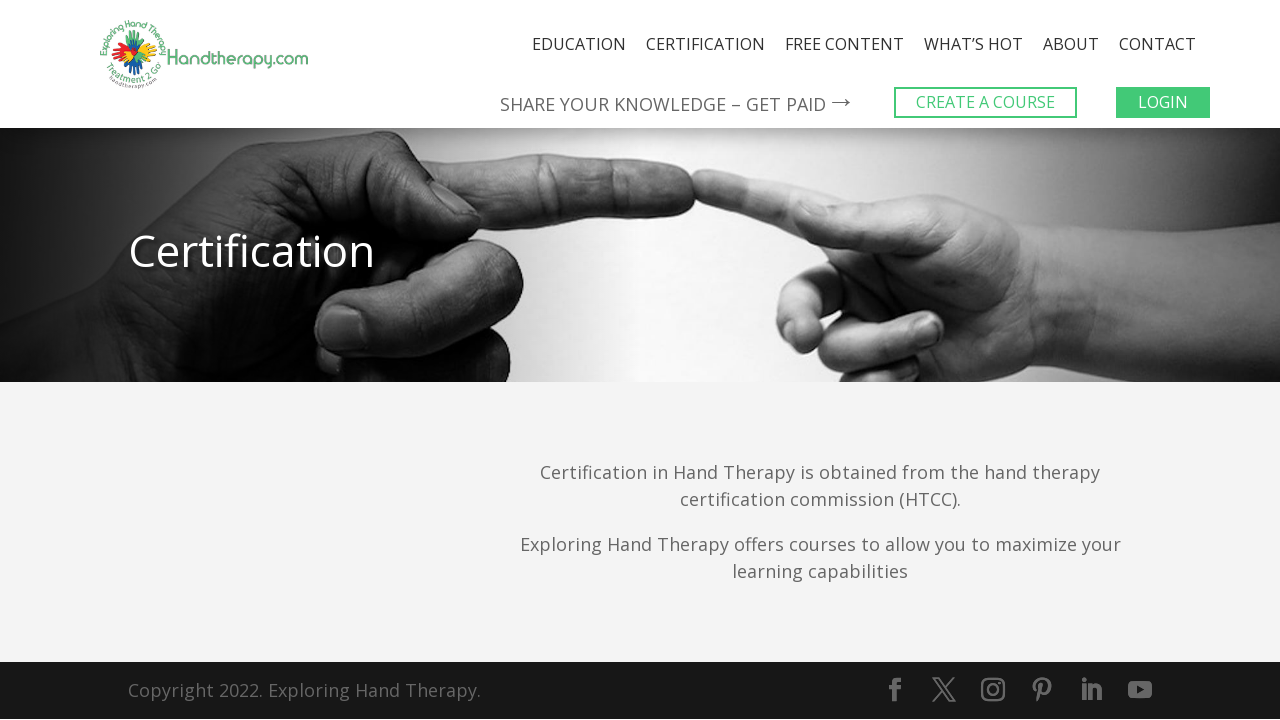

--- FILE ---
content_type: text/html; charset=UTF-8
request_url: https://handtherapy.com/certification/
body_size: 21405
content:
<!DOCTYPE html>
<html lang="en-US">
<head>
	<meta charset="UTF-8" />
<meta http-equiv="X-UA-Compatible" content="IE=edge">
	<link rel="pingback" href="https://handtherapy.com/xmlrpc.php" />

	<script type="text/javascript">
		document.documentElement.className = 'js';
	</script>
	
	<meta name='robots' content='index, follow, max-image-preview:large, max-snippet:-1, max-video-preview:-1' />
<script type="text/javascript">
			let jqueryParams=[],jQuery=function(r){return jqueryParams=[...jqueryParams,r],jQuery},$=function(r){return jqueryParams=[...jqueryParams,r],$};window.jQuery=jQuery,window.$=jQuery;let customHeadScripts=!1;jQuery.fn=jQuery.prototype={},$.fn=jQuery.prototype={},jQuery.noConflict=function(r){if(window.jQuery)return jQuery=window.jQuery,$=window.jQuery,customHeadScripts=!0,jQuery.noConflict},jQuery.ready=function(r){jqueryParams=[...jqueryParams,r]},$.ready=function(r){jqueryParams=[...jqueryParams,r]},jQuery.load=function(r){jqueryParams=[...jqueryParams,r]},$.load=function(r){jqueryParams=[...jqueryParams,r]},jQuery.fn.ready=function(r){jqueryParams=[...jqueryParams,r]},$.fn.ready=function(r){jqueryParams=[...jqueryParams,r]};</script>
	<!-- This site is optimized with the Yoast SEO plugin v22.4 - https://yoast.com/wordpress/plugins/seo/ -->
	<title>Certification - Exploring Hand Therapy</title>
	<link rel="canonical" href="https://handtherapy.com/certification/" />
	<meta property="og:locale" content="en_US" />
	<meta property="og:type" content="article" />
	<meta property="og:title" content="Certification - Exploring Hand Therapy" />
	<meta property="og:url" content="https://handtherapy.com/certification/" />
	<meta property="og:site_name" content="Exploring Hand Therapy" />
	<meta property="article:publisher" content="https://www.facebook.com/Handtherapy/" />
	<meta property="article:modified_time" content="2018-09-28T15:15:54+00:00" />
	<meta name="twitter:card" content="summary_large_image" />
	<meta name="twitter:label1" content="Est. reading time" />
	<meta name="twitter:data1" content="1 minute" />
	<script type="application/ld+json" class="yoast-schema-graph">{"@context":"https://schema.org","@graph":[{"@type":"WebPage","@id":"https://handtherapy.com/certification/","url":"https://handtherapy.com/certification/","name":"Certification - Exploring Hand Therapy","isPartOf":{"@id":"https://handtherapy.com/#website"},"datePublished":"2018-09-28T04:20:11+00:00","dateModified":"2018-09-28T15:15:54+00:00","breadcrumb":{"@id":"https://handtherapy.com/certification/#breadcrumb"},"inLanguage":"en-US","potentialAction":[{"@type":"ReadAction","target":["https://handtherapy.com/certification/"]}]},{"@type":"BreadcrumbList","@id":"https://handtherapy.com/certification/#breadcrumb","itemListElement":[{"@type":"ListItem","position":1,"name":"Home","item":"https://handtherapy.com/"},{"@type":"ListItem","position":2,"name":"Certification"}]},{"@type":"WebSite","@id":"https://handtherapy.com/#website","url":"https://handtherapy.com/","name":"Exploring Hand Therapy","description":"For Hand Therapy Professionals","publisher":{"@id":"https://handtherapy.com/#organization"},"potentialAction":[{"@type":"SearchAction","target":{"@type":"EntryPoint","urlTemplate":"https://handtherapy.com/?s={search_term_string}"},"query-input":"required name=search_term_string"}],"inLanguage":"en-US"},{"@type":"Organization","@id":"https://handtherapy.com/#organization","name":"Exploring Hand Therapy","url":"https://handtherapy.com/","logo":{"@type":"ImageObject","inLanguage":"en-US","@id":"https://handtherapy.com/#/schema/logo/image/","url":"https://handtherapy.com/wp-content/uploads/2019/04/handtherapy_com-only-website.png","contentUrl":"https://handtherapy.com/wp-content/uploads/2019/04/handtherapy_com-only-website.png","width":342,"height":120,"caption":"Exploring Hand Therapy"},"image":{"@id":"https://handtherapy.com/#/schema/logo/image/"},"sameAs":["https://www.facebook.com/Handtherapy/"]}]}</script>
	<!-- / Yoast SEO plugin. -->


<link rel='dns-prefetch' href='//fonts.googleapis.com' />
<link rel="alternate" type="application/rss+xml" title="Exploring Hand Therapy &raquo; Feed" href="https://handtherapy.com/feed/" />
<link rel="alternate" type="application/rss+xml" title="Exploring Hand Therapy &raquo; Comments Feed" href="https://handtherapy.com/comments/feed/" />
<meta content="Divi Child v.4.0.9.1576775149" name="generator"/><style id='wp-block-library-theme-inline-css' type='text/css'>
.wp-block-audio :where(figcaption){color:#555;font-size:13px;text-align:center}.is-dark-theme .wp-block-audio :where(figcaption){color:#ffffffa6}.wp-block-audio{margin:0 0 1em}.wp-block-code{border:1px solid #ccc;border-radius:4px;font-family:Menlo,Consolas,monaco,monospace;padding:.8em 1em}.wp-block-embed :where(figcaption){color:#555;font-size:13px;text-align:center}.is-dark-theme .wp-block-embed :where(figcaption){color:#ffffffa6}.wp-block-embed{margin:0 0 1em}.blocks-gallery-caption{color:#555;font-size:13px;text-align:center}.is-dark-theme .blocks-gallery-caption{color:#ffffffa6}:root :where(.wp-block-image figcaption){color:#555;font-size:13px;text-align:center}.is-dark-theme :root :where(.wp-block-image figcaption){color:#ffffffa6}.wp-block-image{margin:0 0 1em}.wp-block-pullquote{border-bottom:4px solid;border-top:4px solid;color:currentColor;margin-bottom:1.75em}.wp-block-pullquote cite,.wp-block-pullquote footer,.wp-block-pullquote__citation{color:currentColor;font-size:.8125em;font-style:normal;text-transform:uppercase}.wp-block-quote{border-left:.25em solid;margin:0 0 1.75em;padding-left:1em}.wp-block-quote cite,.wp-block-quote footer{color:currentColor;font-size:.8125em;font-style:normal;position:relative}.wp-block-quote:where(.has-text-align-right){border-left:none;border-right:.25em solid;padding-left:0;padding-right:1em}.wp-block-quote:where(.has-text-align-center){border:none;padding-left:0}.wp-block-quote.is-large,.wp-block-quote.is-style-large,.wp-block-quote:where(.is-style-plain){border:none}.wp-block-search .wp-block-search__label{font-weight:700}.wp-block-search__button{border:1px solid #ccc;padding:.375em .625em}:where(.wp-block-group.has-background){padding:1.25em 2.375em}.wp-block-separator.has-css-opacity{opacity:.4}.wp-block-separator{border:none;border-bottom:2px solid;margin-left:auto;margin-right:auto}.wp-block-separator.has-alpha-channel-opacity{opacity:1}.wp-block-separator:not(.is-style-wide):not(.is-style-dots){width:100px}.wp-block-separator.has-background:not(.is-style-dots){border-bottom:none;height:1px}.wp-block-separator.has-background:not(.is-style-wide):not(.is-style-dots){height:2px}.wp-block-table{margin:0 0 1em}.wp-block-table td,.wp-block-table th{word-break:normal}.wp-block-table :where(figcaption){color:#555;font-size:13px;text-align:center}.is-dark-theme .wp-block-table :where(figcaption){color:#ffffffa6}.wp-block-video :where(figcaption){color:#555;font-size:13px;text-align:center}.is-dark-theme .wp-block-video :where(figcaption){color:#ffffffa6}.wp-block-video{margin:0 0 1em}:root :where(.wp-block-template-part.has-background){margin-bottom:0;margin-top:0;padding:1.25em 2.375em}
</style>
<link rel='stylesheet' id='mediaelement-css' href='https://handtherapy.com/wp-includes/js/mediaelement/mediaelementplayer-legacy.min.css?ver=4.2.17' type='text/css' media='all' />
<link rel='stylesheet' id='wp-mediaelement-css' href='https://handtherapy.com/wp-includes/js/mediaelement/wp-mediaelement.min.css?ver=6.7.4' type='text/css' media='all' />
<link rel='stylesheet' id='view_editor_gutenberg_frontend_assets-css' href='https://handtherapy.com/wp-content/plugins/wp-views/public/css/views-frontend.css?ver=3.6.18' type='text/css' media='all' />
<style id='view_editor_gutenberg_frontend_assets-inline-css' type='text/css'>
.wpv-sort-list-dropdown.wpv-sort-list-dropdown-style-default > span.wpv-sort-list,.wpv-sort-list-dropdown.wpv-sort-list-dropdown-style-default .wpv-sort-list-item {border-color: #cdcdcd;}.wpv-sort-list-dropdown.wpv-sort-list-dropdown-style-default .wpv-sort-list-item a {color: #444;background-color: #fff;}.wpv-sort-list-dropdown.wpv-sort-list-dropdown-style-default a:hover,.wpv-sort-list-dropdown.wpv-sort-list-dropdown-style-default a:focus {color: #000;background-color: #eee;}.wpv-sort-list-dropdown.wpv-sort-list-dropdown-style-default .wpv-sort-list-item.wpv-sort-list-current a {color: #000;background-color: #eee;}
.wpv-sort-list-dropdown.wpv-sort-list-dropdown-style-default > span.wpv-sort-list,.wpv-sort-list-dropdown.wpv-sort-list-dropdown-style-default .wpv-sort-list-item {border-color: #cdcdcd;}.wpv-sort-list-dropdown.wpv-sort-list-dropdown-style-default .wpv-sort-list-item a {color: #444;background-color: #fff;}.wpv-sort-list-dropdown.wpv-sort-list-dropdown-style-default a:hover,.wpv-sort-list-dropdown.wpv-sort-list-dropdown-style-default a:focus {color: #000;background-color: #eee;}.wpv-sort-list-dropdown.wpv-sort-list-dropdown-style-default .wpv-sort-list-item.wpv-sort-list-current a {color: #000;background-color: #eee;}.wpv-sort-list-dropdown.wpv-sort-list-dropdown-style-grey > span.wpv-sort-list,.wpv-sort-list-dropdown.wpv-sort-list-dropdown-style-grey .wpv-sort-list-item {border-color: #cdcdcd;}.wpv-sort-list-dropdown.wpv-sort-list-dropdown-style-grey .wpv-sort-list-item a {color: #444;background-color: #eeeeee;}.wpv-sort-list-dropdown.wpv-sort-list-dropdown-style-grey a:hover,.wpv-sort-list-dropdown.wpv-sort-list-dropdown-style-grey a:focus {color: #000;background-color: #e5e5e5;}.wpv-sort-list-dropdown.wpv-sort-list-dropdown-style-grey .wpv-sort-list-item.wpv-sort-list-current a {color: #000;background-color: #e5e5e5;}
.wpv-sort-list-dropdown.wpv-sort-list-dropdown-style-default > span.wpv-sort-list,.wpv-sort-list-dropdown.wpv-sort-list-dropdown-style-default .wpv-sort-list-item {border-color: #cdcdcd;}.wpv-sort-list-dropdown.wpv-sort-list-dropdown-style-default .wpv-sort-list-item a {color: #444;background-color: #fff;}.wpv-sort-list-dropdown.wpv-sort-list-dropdown-style-default a:hover,.wpv-sort-list-dropdown.wpv-sort-list-dropdown-style-default a:focus {color: #000;background-color: #eee;}.wpv-sort-list-dropdown.wpv-sort-list-dropdown-style-default .wpv-sort-list-item.wpv-sort-list-current a {color: #000;background-color: #eee;}.wpv-sort-list-dropdown.wpv-sort-list-dropdown-style-grey > span.wpv-sort-list,.wpv-sort-list-dropdown.wpv-sort-list-dropdown-style-grey .wpv-sort-list-item {border-color: #cdcdcd;}.wpv-sort-list-dropdown.wpv-sort-list-dropdown-style-grey .wpv-sort-list-item a {color: #444;background-color: #eeeeee;}.wpv-sort-list-dropdown.wpv-sort-list-dropdown-style-grey a:hover,.wpv-sort-list-dropdown.wpv-sort-list-dropdown-style-grey a:focus {color: #000;background-color: #e5e5e5;}.wpv-sort-list-dropdown.wpv-sort-list-dropdown-style-grey .wpv-sort-list-item.wpv-sort-list-current a {color: #000;background-color: #e5e5e5;}.wpv-sort-list-dropdown.wpv-sort-list-dropdown-style-blue > span.wpv-sort-list,.wpv-sort-list-dropdown.wpv-sort-list-dropdown-style-blue .wpv-sort-list-item {border-color: #0099cc;}.wpv-sort-list-dropdown.wpv-sort-list-dropdown-style-blue .wpv-sort-list-item a {color: #444;background-color: #cbddeb;}.wpv-sort-list-dropdown.wpv-sort-list-dropdown-style-blue a:hover,.wpv-sort-list-dropdown.wpv-sort-list-dropdown-style-blue a:focus {color: #000;background-color: #95bedd;}.wpv-sort-list-dropdown.wpv-sort-list-dropdown-style-blue .wpv-sort-list-item.wpv-sort-list-current a {color: #000;background-color: #95bedd;}
</style>
<style id='global-styles-inline-css' type='text/css'>
:root{--wp--preset--aspect-ratio--square: 1;--wp--preset--aspect-ratio--4-3: 4/3;--wp--preset--aspect-ratio--3-4: 3/4;--wp--preset--aspect-ratio--3-2: 3/2;--wp--preset--aspect-ratio--2-3: 2/3;--wp--preset--aspect-ratio--16-9: 16/9;--wp--preset--aspect-ratio--9-16: 9/16;--wp--preset--color--black: #000000;--wp--preset--color--cyan-bluish-gray: #abb8c3;--wp--preset--color--white: #ffffff;--wp--preset--color--pale-pink: #f78da7;--wp--preset--color--vivid-red: #cf2e2e;--wp--preset--color--luminous-vivid-orange: #ff6900;--wp--preset--color--luminous-vivid-amber: #fcb900;--wp--preset--color--light-green-cyan: #7bdcb5;--wp--preset--color--vivid-green-cyan: #00d084;--wp--preset--color--pale-cyan-blue: #8ed1fc;--wp--preset--color--vivid-cyan-blue: #0693e3;--wp--preset--color--vivid-purple: #9b51e0;--wp--preset--gradient--vivid-cyan-blue-to-vivid-purple: linear-gradient(135deg,rgba(6,147,227,1) 0%,rgb(155,81,224) 100%);--wp--preset--gradient--light-green-cyan-to-vivid-green-cyan: linear-gradient(135deg,rgb(122,220,180) 0%,rgb(0,208,130) 100%);--wp--preset--gradient--luminous-vivid-amber-to-luminous-vivid-orange: linear-gradient(135deg,rgba(252,185,0,1) 0%,rgba(255,105,0,1) 100%);--wp--preset--gradient--luminous-vivid-orange-to-vivid-red: linear-gradient(135deg,rgba(255,105,0,1) 0%,rgb(207,46,46) 100%);--wp--preset--gradient--very-light-gray-to-cyan-bluish-gray: linear-gradient(135deg,rgb(238,238,238) 0%,rgb(169,184,195) 100%);--wp--preset--gradient--cool-to-warm-spectrum: linear-gradient(135deg,rgb(74,234,220) 0%,rgb(151,120,209) 20%,rgb(207,42,186) 40%,rgb(238,44,130) 60%,rgb(251,105,98) 80%,rgb(254,248,76) 100%);--wp--preset--gradient--blush-light-purple: linear-gradient(135deg,rgb(255,206,236) 0%,rgb(152,150,240) 100%);--wp--preset--gradient--blush-bordeaux: linear-gradient(135deg,rgb(254,205,165) 0%,rgb(254,45,45) 50%,rgb(107,0,62) 100%);--wp--preset--gradient--luminous-dusk: linear-gradient(135deg,rgb(255,203,112) 0%,rgb(199,81,192) 50%,rgb(65,88,208) 100%);--wp--preset--gradient--pale-ocean: linear-gradient(135deg,rgb(255,245,203) 0%,rgb(182,227,212) 50%,rgb(51,167,181) 100%);--wp--preset--gradient--electric-grass: linear-gradient(135deg,rgb(202,248,128) 0%,rgb(113,206,126) 100%);--wp--preset--gradient--midnight: linear-gradient(135deg,rgb(2,3,129) 0%,rgb(40,116,252) 100%);--wp--preset--font-size--small: 13px;--wp--preset--font-size--medium: 20px;--wp--preset--font-size--large: 36px;--wp--preset--font-size--x-large: 42px;--wp--preset--spacing--20: 0.44rem;--wp--preset--spacing--30: 0.67rem;--wp--preset--spacing--40: 1rem;--wp--preset--spacing--50: 1.5rem;--wp--preset--spacing--60: 2.25rem;--wp--preset--spacing--70: 3.38rem;--wp--preset--spacing--80: 5.06rem;--wp--preset--shadow--natural: 6px 6px 9px rgba(0, 0, 0, 0.2);--wp--preset--shadow--deep: 12px 12px 50px rgba(0, 0, 0, 0.4);--wp--preset--shadow--sharp: 6px 6px 0px rgba(0, 0, 0, 0.2);--wp--preset--shadow--outlined: 6px 6px 0px -3px rgba(255, 255, 255, 1), 6px 6px rgba(0, 0, 0, 1);--wp--preset--shadow--crisp: 6px 6px 0px rgba(0, 0, 0, 1);}:root { --wp--style--global--content-size: 823px;--wp--style--global--wide-size: 1080px; }:where(body) { margin: 0; }.wp-site-blocks > .alignleft { float: left; margin-right: 2em; }.wp-site-blocks > .alignright { float: right; margin-left: 2em; }.wp-site-blocks > .aligncenter { justify-content: center; margin-left: auto; margin-right: auto; }:where(.is-layout-flex){gap: 0.5em;}:where(.is-layout-grid){gap: 0.5em;}.is-layout-flow > .alignleft{float: left;margin-inline-start: 0;margin-inline-end: 2em;}.is-layout-flow > .alignright{float: right;margin-inline-start: 2em;margin-inline-end: 0;}.is-layout-flow > .aligncenter{margin-left: auto !important;margin-right: auto !important;}.is-layout-constrained > .alignleft{float: left;margin-inline-start: 0;margin-inline-end: 2em;}.is-layout-constrained > .alignright{float: right;margin-inline-start: 2em;margin-inline-end: 0;}.is-layout-constrained > .aligncenter{margin-left: auto !important;margin-right: auto !important;}.is-layout-constrained > :where(:not(.alignleft):not(.alignright):not(.alignfull)){max-width: var(--wp--style--global--content-size);margin-left: auto !important;margin-right: auto !important;}.is-layout-constrained > .alignwide{max-width: var(--wp--style--global--wide-size);}body .is-layout-flex{display: flex;}.is-layout-flex{flex-wrap: wrap;align-items: center;}.is-layout-flex > :is(*, div){margin: 0;}body .is-layout-grid{display: grid;}.is-layout-grid > :is(*, div){margin: 0;}body{padding-top: 0px;padding-right: 0px;padding-bottom: 0px;padding-left: 0px;}:root :where(.wp-element-button, .wp-block-button__link){background-color: #32373c;border-width: 0;color: #fff;font-family: inherit;font-size: inherit;line-height: inherit;padding: calc(0.667em + 2px) calc(1.333em + 2px);text-decoration: none;}.has-black-color{color: var(--wp--preset--color--black) !important;}.has-cyan-bluish-gray-color{color: var(--wp--preset--color--cyan-bluish-gray) !important;}.has-white-color{color: var(--wp--preset--color--white) !important;}.has-pale-pink-color{color: var(--wp--preset--color--pale-pink) !important;}.has-vivid-red-color{color: var(--wp--preset--color--vivid-red) !important;}.has-luminous-vivid-orange-color{color: var(--wp--preset--color--luminous-vivid-orange) !important;}.has-luminous-vivid-amber-color{color: var(--wp--preset--color--luminous-vivid-amber) !important;}.has-light-green-cyan-color{color: var(--wp--preset--color--light-green-cyan) !important;}.has-vivid-green-cyan-color{color: var(--wp--preset--color--vivid-green-cyan) !important;}.has-pale-cyan-blue-color{color: var(--wp--preset--color--pale-cyan-blue) !important;}.has-vivid-cyan-blue-color{color: var(--wp--preset--color--vivid-cyan-blue) !important;}.has-vivid-purple-color{color: var(--wp--preset--color--vivid-purple) !important;}.has-black-background-color{background-color: var(--wp--preset--color--black) !important;}.has-cyan-bluish-gray-background-color{background-color: var(--wp--preset--color--cyan-bluish-gray) !important;}.has-white-background-color{background-color: var(--wp--preset--color--white) !important;}.has-pale-pink-background-color{background-color: var(--wp--preset--color--pale-pink) !important;}.has-vivid-red-background-color{background-color: var(--wp--preset--color--vivid-red) !important;}.has-luminous-vivid-orange-background-color{background-color: var(--wp--preset--color--luminous-vivid-orange) !important;}.has-luminous-vivid-amber-background-color{background-color: var(--wp--preset--color--luminous-vivid-amber) !important;}.has-light-green-cyan-background-color{background-color: var(--wp--preset--color--light-green-cyan) !important;}.has-vivid-green-cyan-background-color{background-color: var(--wp--preset--color--vivid-green-cyan) !important;}.has-pale-cyan-blue-background-color{background-color: var(--wp--preset--color--pale-cyan-blue) !important;}.has-vivid-cyan-blue-background-color{background-color: var(--wp--preset--color--vivid-cyan-blue) !important;}.has-vivid-purple-background-color{background-color: var(--wp--preset--color--vivid-purple) !important;}.has-black-border-color{border-color: var(--wp--preset--color--black) !important;}.has-cyan-bluish-gray-border-color{border-color: var(--wp--preset--color--cyan-bluish-gray) !important;}.has-white-border-color{border-color: var(--wp--preset--color--white) !important;}.has-pale-pink-border-color{border-color: var(--wp--preset--color--pale-pink) !important;}.has-vivid-red-border-color{border-color: var(--wp--preset--color--vivid-red) !important;}.has-luminous-vivid-orange-border-color{border-color: var(--wp--preset--color--luminous-vivid-orange) !important;}.has-luminous-vivid-amber-border-color{border-color: var(--wp--preset--color--luminous-vivid-amber) !important;}.has-light-green-cyan-border-color{border-color: var(--wp--preset--color--light-green-cyan) !important;}.has-vivid-green-cyan-border-color{border-color: var(--wp--preset--color--vivid-green-cyan) !important;}.has-pale-cyan-blue-border-color{border-color: var(--wp--preset--color--pale-cyan-blue) !important;}.has-vivid-cyan-blue-border-color{border-color: var(--wp--preset--color--vivid-cyan-blue) !important;}.has-vivid-purple-border-color{border-color: var(--wp--preset--color--vivid-purple) !important;}.has-vivid-cyan-blue-to-vivid-purple-gradient-background{background: var(--wp--preset--gradient--vivid-cyan-blue-to-vivid-purple) !important;}.has-light-green-cyan-to-vivid-green-cyan-gradient-background{background: var(--wp--preset--gradient--light-green-cyan-to-vivid-green-cyan) !important;}.has-luminous-vivid-amber-to-luminous-vivid-orange-gradient-background{background: var(--wp--preset--gradient--luminous-vivid-amber-to-luminous-vivid-orange) !important;}.has-luminous-vivid-orange-to-vivid-red-gradient-background{background: var(--wp--preset--gradient--luminous-vivid-orange-to-vivid-red) !important;}.has-very-light-gray-to-cyan-bluish-gray-gradient-background{background: var(--wp--preset--gradient--very-light-gray-to-cyan-bluish-gray) !important;}.has-cool-to-warm-spectrum-gradient-background{background: var(--wp--preset--gradient--cool-to-warm-spectrum) !important;}.has-blush-light-purple-gradient-background{background: var(--wp--preset--gradient--blush-light-purple) !important;}.has-blush-bordeaux-gradient-background{background: var(--wp--preset--gradient--blush-bordeaux) !important;}.has-luminous-dusk-gradient-background{background: var(--wp--preset--gradient--luminous-dusk) !important;}.has-pale-ocean-gradient-background{background: var(--wp--preset--gradient--pale-ocean) !important;}.has-electric-grass-gradient-background{background: var(--wp--preset--gradient--electric-grass) !important;}.has-midnight-gradient-background{background: var(--wp--preset--gradient--midnight) !important;}.has-small-font-size{font-size: var(--wp--preset--font-size--small) !important;}.has-medium-font-size{font-size: var(--wp--preset--font-size--medium) !important;}.has-large-font-size{font-size: var(--wp--preset--font-size--large) !important;}.has-x-large-font-size{font-size: var(--wp--preset--font-size--x-large) !important;}
:where(.wp-block-post-template.is-layout-flex){gap: 1.25em;}:where(.wp-block-post-template.is-layout-grid){gap: 1.25em;}
:where(.wp-block-columns.is-layout-flex){gap: 2em;}:where(.wp-block-columns.is-layout-grid){gap: 2em;}
:root :where(.wp-block-pullquote){font-size: 1.5em;line-height: 1.6;}
</style>
<link rel='stylesheet' id='divi-stop-stacking-css' href='https://handtherapy.com/wp-content/plugins/divi-stop-stacking/css/divi-stop-stacking.css?ver=6.7.4' type='text/css' media='all' />
<link rel='stylesheet' id='testify-style-css' href='https://handtherapy.com/wp-content/plugins/testify/css/style.css?ver=2.1.11' type='text/css' media='all' />
<link rel='stylesheet' id='flexslider-css' href='https://handtherapy.com/wp-content/plugins/testify/css/flexslider.css' type='text/css' media='all' />
<link rel='stylesheet' id='et-divi-open-sans-css' href='https://fonts.googleapis.com/css?family=Open+Sans:300italic,400italic,600italic,700italic,800italic,400,300,600,700,800&#038;subset=latin,latin-ext&#038;display=swap' type='text/css' media='all' />
<link rel='stylesheet' id='anythingslider-styles-css' href='https://handtherapy.com/wp-content/plugins/anythingslider-divi/styles/style.min.css?ver=1.6' type='text/css' media='all' />
<link rel='stylesheet' id='testify-styles-css' href='https://handtherapy.com/wp-content/plugins/testify/styles/style.min.css?ver=2.1.11' type='text/css' media='all' />
<link rel='stylesheet' id='toolset-divi-styles-css' href='https://handtherapy.com/wp-content/plugins/wp-views/vendor/toolset/divi/styles/style.min.css?ver=1.1.0' type='text/css' media='all' />
<link rel='stylesheet' id='popup-maker-site-css' href='//handtherapy.com/wp-content/uploads/pum/pum-site-styles.css?generated=1742956475&#038;ver=1.20.4' type='text/css' media='all' />
<link rel='stylesheet' id='ari-fancybox-css' href='https://handtherapy.com/wp-content/plugins/ari-fancy-lightbox/assets/fancybox/jquery.fancybox.min.css?ver=1.3.18' type='text/css' media='all' />
<style id='ari-fancybox-inline-css' type='text/css'>
BODY .fancybox-container{z-index:200000}BODY .fancybox-is-open .fancybox-bg{opacity:0.87}BODY .fancybox-bg {background-color:#0f0f11}BODY .fancybox-thumbs {background-color:#ffffff}
</style>
<link rel='stylesheet' id='divi-style-parent-css' href='https://handtherapy.com/wp-content/themes/Divi/style-static.min.css?ver=4.27.4' type='text/css' media='all' />
<link rel='stylesheet' id='divi-style-pum-css' href='https://handtherapy.com/wp-content/themes/Divi-child/style.css?ver=4.27.4' type='text/css' media='all' />
<!--n2css--><!--n2js--><script type="text/javascript" src="https://handtherapy.com/wp-content/plugins/wp-views/vendor/toolset/common-es/public/toolset-common-es-frontend.js?ver=174000" id="toolset-common-es-frontend-js"></script>
<script type="text/javascript" id="testify_carousel-swiper-js-js-extra">
/* <![CDATA[ */
var testify_carousel = {"ajaxurl":"https:\/\/handtherapy.com\/wp-admin\/admin-ajax.php","nonce":"317d8b35c3"};
/* ]]> */
</script>
<script type="text/javascript" src="https://handtherapy.com/wp-content/plugins/testify/includes/scripts/swiper.min.js?ver=6.7.4" id="testify_carousel-swiper-js-js"></script>
<link rel="https://api.w.org/" href="https://handtherapy.com/wp-json/" /><link rel="alternate" title="JSON" type="application/json" href="https://handtherapy.com/wp-json/wp/v2/pages/208512" /><link rel="EditURI" type="application/rsd+xml" title="RSD" href="https://handtherapy.com/xmlrpc.php?rsd" />
<meta name="generator" content="WordPress 6.7.4" />
<link rel='shortlink' href='https://handtherapy.com/?p=208512' />
<link rel="alternate" title="oEmbed (JSON)" type="application/json+oembed" href="https://handtherapy.com/wp-json/oembed/1.0/embed?url=https%3A%2F%2Fhandtherapy.com%2Fcertification%2F" />
<link rel="alternate" title="oEmbed (XML)" type="text/xml+oembed" href="https://handtherapy.com/wp-json/oembed/1.0/embed?url=https%3A%2F%2Fhandtherapy.com%2Fcertification%2F&#038;format=xml" />
	<style id="testify-settings">
	.testify-testimonials {
		background-color: rgba(255,255,255,0);
		text-align: center;
		font-size: 34px;
        visibility: hidden;
	}
	.testify-testimonials .controls {
		margin-top: -0px;
		margin-left: -0px;
		margin-right: -0px;
	}
	.testify-testimonials .testify-flex-control-thumbs {
		background-color: #ffffff;
		bottom: -0px;
	}
	.testify-testimonials .testify-flex-control-thumbs li{
		background-color: #ffffff;
		border-left: 0px solid #ffffff;
        border-right: 0px solid #ffffff;
		border-bottom: 0px solid #ffffff;
	}
		.testify-testimonials .quotation-mark {
		width: 38px;
		height: 50px;
	}
	
		.testify-testimonials .testimonial-outer {
		padding: 0 18.6px;
	}
	.testify-testimonials .testimonial {
		padding: 0 36.4px;
	}
			.testify-testimonials .slides .testimonial-image {
						margin-left: auto;
		margin-right: auto;
				border: 5px solid #ffffff;
				-moz-box-shadow: 0 0 5px 0 rgba(0,0,0,0.5);
		-webkit-box-shadow: 0 0 5px 0 rgba(0,0,0,0.5);
		box-shadow: 0 0 5px 0 rgba(0,0,0,0.5);
						-moz-border-radius: 50%;
		-webkit-border-radius: 50%;
		border-radius: 50%;
			}
	.testify-testimonials .testimonial-body {
		color: #222222;
		font-family: Georgia, Times New Roman, serif;
		font-weight: 400;
		font-style: normal;
		text-transform: none;
	}
	.testify-testimonials .person-name {
		font-size: 20px;
	}
	.testify-testimonials .person-name p, .testify-testimonials .person-name p a {
		color: #222222;
		font-family: Georgia, Times New Roman, serif;
		font-weight: 400;
		font-style: normal;
		text-transform: none;
	}
	.testify-testimonials .testify-link-readmore, .testify-testimonials .testify-link-readless {
		color: #2ea3f2;
		font-size: 16px;
		letter-spacing: 2px;
	}
	.testify-testimonials .testify-link-readmore-text, .testify-testimonials .testify-link-readless-text {/* redone all of these ^v - confirmed */
		font-family: Arial;
	}
			.testify-testimonials ul.slides {
		margin-top: 51px;
	}
		@media (max-width: 900px) {
		.testify-testimonials .slides .testimonial-image {
				display: none;
				}
	}
	@media (max-width: 600px) {
		.testify-testimonials .slides .testimonial-image {
				display: none;
				}
	}
	@media (max-width: 400px) {
		.testify-testimonials .slides .testimonial-image {
				display: none;
				}
	}
	</style>
	<meta name="viewport" content="width=device-width, initial-scale=1.0, maximum-scale=1.0, user-scalable=0" /> <script> window.addEventListener("load",function(){ var c={script:false,link:false}; function ls(s) { if(!['script','link'].includes(s)||c[s]){return;}c[s]=true; var d=document,f=d.getElementsByTagName(s)[0],j=d.createElement(s); if(s==='script'){j.async=true;j.src='https://handtherapy.com/wp-content/plugins/wp-views/vendor/toolset/blocks/public/js/frontend.js?v=1.6.14';}else{ j.rel='stylesheet';j.href='https://handtherapy.com/wp-content/plugins/wp-views/vendor/toolset/blocks/public/css/style.css?v=1.6.14';} f.parentNode.insertBefore(j, f); }; function ex(){ls('script');ls('link')} window.addEventListener("scroll", ex, {once: true}); if (('IntersectionObserver' in window) && ('IntersectionObserverEntry' in window) && ('intersectionRatio' in window.IntersectionObserverEntry.prototype)) { var i = 0, fb = document.querySelectorAll("[class^='tb-']"), o = new IntersectionObserver(es => { es.forEach(e => { o.unobserve(e.target); if (e.intersectionRatio > 0) { ex();o.disconnect();}else{ i++;if(fb.length>i){o.observe(fb[i])}} }) }); if (fb.length) { o.observe(fb[i]) } } }) </script>
	<noscript>
		<link rel="stylesheet" href="https://handtherapy.com/wp-content/plugins/wp-views/vendor/toolset/blocks/public/css/style.css">
	</noscript><meta name="google-site-verification" content="5xMRL_muz1CLkiOCMff3fUmxYrMx0AST_v9-HtCtvqA"><link rel="icon" href="https://handtherapy.com/wp-content/uploads/2026/01/cropped-EHT-32x32.png" sizes="32x32" />
<link rel="icon" href="https://handtherapy.com/wp-content/uploads/2026/01/cropped-EHT-192x192.png" sizes="192x192" />
<link rel="apple-touch-icon" href="https://handtherapy.com/wp-content/uploads/2026/01/cropped-EHT-180x180.png" />
<meta name="msapplication-TileImage" content="https://handtherapy.com/wp-content/uploads/2026/01/cropped-EHT-270x270.png" />
<style id="et-divi-customizer-global-cached-inline-styles">body,.et_pb_column_1_2 .et_quote_content blockquote cite,.et_pb_column_1_2 .et_link_content a.et_link_main_url,.et_pb_column_1_3 .et_quote_content blockquote cite,.et_pb_column_3_8 .et_quote_content blockquote cite,.et_pb_column_1_4 .et_quote_content blockquote cite,.et_pb_blog_grid .et_quote_content blockquote cite,.et_pb_column_1_3 .et_link_content a.et_link_main_url,.et_pb_column_3_8 .et_link_content a.et_link_main_url,.et_pb_column_1_4 .et_link_content a.et_link_main_url,.et_pb_blog_grid .et_link_content a.et_link_main_url,body .et_pb_bg_layout_light .et_pb_post p,body .et_pb_bg_layout_dark .et_pb_post p{font-size:18px}.et_pb_slide_content,.et_pb_best_value{font-size:20px}body{line-height:1.5em}#footer-widgets .footer-widget li:before{top:12.3px}@media only screen and (min-width:981px){#logo{max-height:100%}.et_pb_svg_logo #logo{height:100%}}@media only screen and (min-width:1350px){.et_pb_row{padding:27px 0}.et_pb_section{padding:54px 0}.single.et_pb_pagebuilder_layout.et_full_width_page .et_post_meta_wrapper{padding-top:81px}.et_pb_fullwidth_section{padding:0}}h1,h1.et_pb_contact_main_title,.et_pb_title_container h1{font-size:34px}h2,.product .related h2,.et_pb_column_1_2 .et_quote_content blockquote p{font-size:29px}h3{font-size:24px}h4,.et_pb_circle_counter h3,.et_pb_number_counter h3,.et_pb_column_1_3 .et_pb_post h2,.et_pb_column_1_4 .et_pb_post h2,.et_pb_blog_grid h2,.et_pb_column_1_3 .et_quote_content blockquote p,.et_pb_column_3_8 .et_quote_content blockquote p,.et_pb_column_1_4 .et_quote_content blockquote p,.et_pb_blog_grid .et_quote_content blockquote p,.et_pb_column_1_3 .et_link_content h2,.et_pb_column_3_8 .et_link_content h2,.et_pb_column_1_4 .et_link_content h2,.et_pb_blog_grid .et_link_content h2,.et_pb_column_1_3 .et_audio_content h2,.et_pb_column_3_8 .et_audio_content h2,.et_pb_column_1_4 .et_audio_content h2,.et_pb_blog_grid .et_audio_content h2,.et_pb_column_3_8 .et_pb_audio_module_content h2,.et_pb_column_1_3 .et_pb_audio_module_content h2,.et_pb_gallery_grid .et_pb_gallery_item h3,.et_pb_portfolio_grid .et_pb_portfolio_item h2,.et_pb_filterable_portfolio_grid .et_pb_portfolio_item h2{font-size:20px}h5{font-size:18px}h6{font-size:15px}.et_pb_slide_description .et_pb_slide_title{font-size:52px}.et_pb_gallery_grid .et_pb_gallery_item h3,.et_pb_portfolio_grid .et_pb_portfolio_item h2,.et_pb_filterable_portfolio_grid .et_pb_portfolio_item h2,.et_pb_column_1_4 .et_pb_audio_module_content h2{font-size:18px}@media only screen and (min-width:981px){body{padding-top:0!important}}@media only screen and (min-width:981px){.menu-search{display:flex;justify-content:space-between;align-items:center}.menu-search .et_pb_search{width:50%}body{padding-top:110px}}#menu-button{width:80px}#menu-search{width:calc(100% - 150px)}.custom-bg-overlay{position:absolute;width:100%;height:100%;top:0;left:0;background-color:rgba(0,0,0,0.65)}ul.wcepe_products{display:flex;flex-direction:row;flex-wrap:wrap;align-content:space-between}.wcepe_product{margin:5px}.wcepe_product .woocommerce-LoopProduct-link{min-height:300px}.wcepe_product img{height:180px!important;width:auto!important;max-width:100%!important}.woocommerce ul.products li.wcepe_product a img,.woocommerce-page ul.products li.wcepe_product a img{margin:auto!important}.wcepe_product h2{margin-top:10px;font-size:16px!important}ul.wcepe_products li.wcepe_product .star-rating{margin:auto!important}li.wcepe_product .button{font-size:17px;margin-top:10px;padding:8px 16px!important;background:#42c977!important;color:#fff!important}@media screen and (max-width:980px){.wcepe_product{flex:1 0 26%}.wcepe_product img{height:auto!important;max-width:95%!important}}@media screen and (max-width:680px){.wcepe_product{flex:1 0 33%}}.woocommerce a.button:hover:after{display:none}.wcepe_product{border:solid thin #333;box-shadow:0px 0px 7px #999;transition:.25s ease-in}.wcepe_product:hover{box-shadow:0px 0px 15px #333}.et_pb_fullwidth_menu--without-logo .et_pb_menu__menu>nav>ul>li,.et_pb_menu--without-logo .et_pb_menu__menu>nav>ul>li{margin-top:0;padding:15px 10px}.et_pb_menu--without-logo .et_pb_menu__menu>nav>ul>li>a{padding-bottom:0}.et_pb_menu--without-logo .et_pb_menu__menu>nav>ul>li:hover{background-color:#42c977;box-shadow:inset 0 0 40px rgba(0,0,0,.5)}.et-menu .menu-item-has-children>a:first-child{padding-right:0}.et_pb_menu--without-logo .et_pb_menu__menu>nav>ul>li>a:hover{opacity:1.0;transition:none;color:#ffffff!important}.et-menu .menu-item-has-children>a:first-child:after{content:""}.et_mobile_menu li a:hover,.nav ul li:hover{background-color:#42c977;box-shadow:inset 0 0 40px rgba(0,0,0,.5)}.et_mobile_menu li a:hover,.et_pb_menu_0_tb_header.et_pb_menu .nav ul.sub-menu li a:hover{opacity:1.0;color:#ffffff!important;background-color:transparent;transition:none}.et_pb_menu_0_tb_header.et_pb_menu .nav ul.sub-menu{padding:0;margin-top:0}.case-study-template-default.et-db #et-boc .et-l .et_builder_inner_content,.case-study-template-default.et-db #et-boc .et-l .et_pb_title_container{z-index:unset}</style></head>
<body data-rsssl=1 class="page-template-default page page-id-208512 et-tb-has-template et-tb-has-header et_button_no_icon et_pb_button_helper_class et_pb_footer_columns4 et_cover_background et_pb_gutter osx et_pb_gutters3 et_pb_pagebuilder_layout et_no_sidebar et_divi_theme et-db">
	<div id="page-container">
<div id="et-boc" class="et-boc">
			
		<header class="et-l et-l--header">
			<div class="et_builder_inner_content et_pb_gutters3">
		<div class="et_pb_section et_pb_section_0_tb_header default-menu et_pb_specialty_fullwidth et_section_specialty et_pb_section--with-menu" >
				
				
				
				
				
				<div class="et_pb_row">
				<div class="et_pb_column et_pb_column_1_4 et_pb_column_0_tb_header    et_pb_css_mix_blend_mode_passthrough">
				
				
				
				
				<div class="et_pb_module et_pb_image et_pb_image_0_tb_header">
				
				
				
				
				<a href="https://handtherapy.com"><span class="et_pb_image_wrap "><img decoding="async" width="342" height="120" src="https://handtherapy.com/wp-content/uploads/2019/04/handtherapy_com-only-website.png" alt="" title="" srcset="https://handtherapy.com/wp-content/uploads/2019/04/handtherapy_com-only-website.png 342w, https://handtherapy.com/wp-content/uploads/2019/04/handtherapy_com-only-website-300x105.png 300w" sizes="(max-width: 342px) 100vw, 342px" class="wp-image-210965" /></span></a>
			</div>
			</div><div class="et_pb_column et_pb_column_3_4 et_pb_column_1_tb_header   et_pb_specialty_column  et_pb_css_mix_blend_mode_passthrough et-last-child et_pb_column--with-menu">
				
				
				
				
				<div class="et_pb_row_inner et_pb_row_inner_0_tb_header et_pb_row--with-menu">
				<div class="et_pb_column et_pb_column_4_4 et_pb_column_inner et_pb_column_inner_0_tb_header et-last-child et_pb_column--with-menu">
				
				
				
				
				<div class="et_pb_module et_pb_menu et_pb_menu_0_tb_header et_pb_bg_layout_light  et_pb_text_align_left et_dropdown_animation_fade et_pb_menu--without-logo et_pb_menu--style-left_aligned">
					
					
					
					
					<div class="et_pb_menu_inner_container clearfix">
						
						<div class="et_pb_menu__wrap">
							<div class="et_pb_menu__menu">
								<nav class="et-menu-nav"><ul id="menu-main-menu" class="et-menu nav"><li class="et_pb_menu_page_id-211186 menu-item menu-item-type-custom menu-item-object-custom menu-item-has-children menu-item-211186"><a>Education</a>
<ul class="sub-menu">
	<li class="et_pb_menu_page_id-213143 menu-item menu-item-type-custom menu-item-object-custom menu-item-213143"><a href="https://liveconferences.com/eht-course-list/">Courses</a></li>
	<li class="et_pb_menu_page_id-212954 menu-item menu-item-type-custom menu-item-object-custom menu-item-212954"><a href="https://liveconferences.com/eht-books/">Books</a></li>
	<li class="et_pb_menu_page_id-213163 menu-item menu-item-type-custom menu-item-object-custom menu-item-213163"><a href="https://liveconferences.com/eht-course-list/?wpv-course-discipline=6-patient-education&#038;wpv-course-type=0&#038;wpv-course-topic=0&#038;wpv-ce-hour=0&#038;wpv_post_search=&#038;wpv_filter_submit=SEARCH&#038;wpv_sort_orderby=menu_order&#038;wpv_sort_order=desc">Patient Education</a></li>
</ul>
</li>
<li class="et_pb_menu_page_id-211187 menu-item menu-item-type-custom menu-item-object-custom menu-item-has-children menu-item-211187"><a>Certification</a>
<ul class="sub-menu">
	<li class="et_pb_menu_page_id-208578 menu-item menu-item-type-post_type menu-item-object-page menu-item-208594"><a href="https://handtherapy.com/how-to-get-certified/">How To Get Certified</a></li>
	<li class="et_pb_menu_page_id-213162 menu-item menu-item-type-custom menu-item-object-custom menu-item-213162"><a href="https://liveconferences.com/eht-course-list/?wpv-course-discipline=4-exam-prep&#038;wpv-course-type=0&#038;wpv-course-topic=0&#038;wpv-ce-hour=0&#038;wpv_post_search=&#038;wpv_filter_submit=SEARCH&#038;wpv_sort_orderby=menu_order&#038;wpv_sort_order=desc">CHT Exam Prep</a></li>
	<li class="et_pb_menu_page_id-213161 menu-item menu-item-type-custom menu-item-object-custom menu-item-213161"><a href="https://liveconferences.com/eht-course-list/?wpv-course-discipline=0&#038;wpv-course-type=0&#038;wpv-course-topic=practice-exams&#038;wpv-ce-hour=0&#038;wpv_post_search=&#038;wpv_filter_submit=SEARCH&#038;wpv_sort_orderby=menu_order&#038;wpv_sort_order=desc">CHT Practice Exams</a></li>
</ul>
</li>
<li class="et_pb_menu_page_id-211188 menu-item menu-item-type-custom menu-item-object-custom menu-item-has-children menu-item-211188"><a>Free Content</a>
<ul class="sub-menu">
	<li class="et_pb_menu_page_id-208661 menu-item menu-item-type-post_type menu-item-object-page menu-item-208715"><a href="https://handtherapy.com/newsletter/">Newsletter</a></li>
	<li class="et_pb_menu_page_id-208604 menu-item menu-item-type-post_type menu-item-object-page menu-item-208612"><a href="https://handtherapy.com/case-studies/">Case Studies</a></li>
	<li class="et_pb_menu_page_id-208598 menu-item menu-item-type-post_type menu-item-object-page menu-item-208613"><a href="https://handtherapy.com/quiz-corner/">Quiz Corner</a></li>
	<li class="et_pb_menu_page_id-208678 menu-item menu-item-type-post_type menu-item-object-page menu-item-208723"><a href="https://handtherapy.com/movie-tips/">Tip Videos</a></li>
</ul>
</li>
<li class="et_pb_menu_page_id-211185 menu-item menu-item-type-custom menu-item-object-custom menu-item-has-children menu-item-211185"><a>What&#8217;s Hot</a>
<ul class="sub-menu">
	<li class="et_pb_menu_page_id-208674 menu-item menu-item-type-post_type menu-item-object-page menu-item-208712"><a href="https://handtherapy.com/hot-products/">Hot Products</a></li>
	<li class="et_pb_menu_page_id-208687 menu-item menu-item-type-post_type menu-item-object-page menu-item-208710"><a href="https://handtherapy.com/hot-courses/">Hot Courses</a></li>
	<li class="et_pb_menu_page_id-208681 menu-item menu-item-type-post_type menu-item-object-page menu-item-208711"><a href="https://handtherapy.com/hot-books/">Hot Books</a></li>
	<li class="et_pb_menu_page_id-208694 menu-item menu-item-type-post_type menu-item-object-page menu-item-208709"><a href="https://handtherapy.com/hot-sites/">Hot Sites</a></li>
</ul>
</li>
<li class="et_pb_menu_page_id-205531 menu-item menu-item-type-post_type menu-item-object-page menu-item-has-children menu-item-205597"><a href="https://handtherapy.com/about-us/">About</a>
<ul class="sub-menu">
	<li class="et_pb_menu_page_id-205537 menu-item menu-item-type-post_type menu-item-object-page menu-item-205594"><a href="https://handtherapy.com/testimonials/">Testimonials</a></li>
	<li class="et_pb_menu_page_id-205542 menu-item menu-item-type-post_type menu-item-object-page menu-item-205592"><a href="https://handtherapy.com/faqs/">FAQs</a></li>
</ul>
</li>
<li class="et_pb_menu_page_id-205533 menu-item menu-item-type-post_type menu-item-object-page menu-item-205596"><a href="https://handtherapy.com/contact-us/">Contact</a></li>
</ul></nav>
							</div>
							
							
							<div class="et_mobile_nav_menu">
				<div class="mobile_nav closed">
					<span class="mobile_menu_bar"></span>
				</div>
			</div>
						</div>
						
					</div>
				</div>
			</div>
				
				
				
				
			</div><div class="et_pb_row_inner et_pb_row_inner_1_tb_header et_pb_gutters1">
				<div class="et_pb_column et_pb_column_4_4 et_pb_column_inner et_pb_column_inner_1_tb_header menu-search et-last-child">
				
				
				
				
				<div class="et_pb_module et_pb_text et_pb_text_0_tb_header  et_pb_text_align_left et_pb_bg_layout_light">
				
				
				
				
				<div class="et_pb_text_inner"><p>SHARE YOUR KNOWLEDGE &#8211; GET PAID<span style='font-size:30px;'>&#8594;</span></p></div>
			</div><div class="et_pb_button_module_wrapper et_pb_button_0_tb_header_wrapper et_pb_button_alignment_right et_pb_module ">
				<a class="et_pb_button et_pb_button_0_tb_header et_hover_enabled et_pb_bg_layout_dark" href="/teacher/">CREATE A COURSE</a>
			</div><div class="et_pb_button_module_wrapper et_pb_button_1_tb_header_wrapper et_pb_button_alignment_right et_pb_module ">
				<a class="et_pb_button et_pb_button_1_tb_header et_hover_enabled et_pb_bg_layout_dark" href="https://liveconferences.com/login-eht/">LOGIN</a>
			</div>
			</div>
				
				
				
				
			</div>
			</div>
				</div>
				
			</div><div class="et_pb_section et_pb_section_1_tb_header et_pb_fullwidth_section et_section_regular et_pb_section--with-menu" >
				
				
				
				
				
				
				<div class="et_pb_module et_pb_fullwidth_menu et_pb_fullwidth_menu_0_tb_header et_pb_bg_layout_light  et_pb_text_align_left et_dropdown_animation_fade et_pb_fullwidth_menu--with-logo et_pb_fullwidth_menu--style-left_aligned">
					
					
					
					
					<div class="et_pb_row clearfix">
						<div class="et_pb_menu__logo-wrap">
			  <div class="et_pb_menu__logo">
				<img decoding="async" width="110" height="120" src="https://handtherapy.com/wp-content/uploads/2023/10/logo-mobile.png" alt="HandTherapy.com Logo" class="wp-image-213222" />
			  </div>
			</div>
						<div class="et_pb_menu__wrap">
							<div class="et_pb_menu__menu">
								<nav class="et-menu-nav fullwidth-menu-nav"><ul id="menu-main-menu-1" class="et-menu fullwidth-menu nav"><li class="et_pb_menu_page_id-211186 menu-item menu-item-type-custom menu-item-object-custom menu-item-has-children menu-item-211186"><a>Education</a>
<ul class="sub-menu">
	<li class="et_pb_menu_page_id-213143 menu-item menu-item-type-custom menu-item-object-custom menu-item-213143"><a href="https://liveconferences.com/eht-course-list/">Courses</a></li>
	<li class="et_pb_menu_page_id-212954 menu-item menu-item-type-custom menu-item-object-custom menu-item-212954"><a href="https://liveconferences.com/eht-books/">Books</a></li>
	<li class="et_pb_menu_page_id-213163 menu-item menu-item-type-custom menu-item-object-custom menu-item-213163"><a href="https://liveconferences.com/eht-course-list/?wpv-course-discipline=6-patient-education&#038;wpv-course-type=0&#038;wpv-course-topic=0&#038;wpv-ce-hour=0&#038;wpv_post_search=&#038;wpv_filter_submit=SEARCH&#038;wpv_sort_orderby=menu_order&#038;wpv_sort_order=desc">Patient Education</a></li>
</ul>
</li>
<li class="et_pb_menu_page_id-211187 menu-item menu-item-type-custom menu-item-object-custom menu-item-has-children menu-item-211187"><a>Certification</a>
<ul class="sub-menu">
	<li class="et_pb_menu_page_id-208578 menu-item menu-item-type-post_type menu-item-object-page menu-item-208594"><a href="https://handtherapy.com/how-to-get-certified/">How To Get Certified</a></li>
	<li class="et_pb_menu_page_id-213162 menu-item menu-item-type-custom menu-item-object-custom menu-item-213162"><a href="https://liveconferences.com/eht-course-list/?wpv-course-discipline=4-exam-prep&#038;wpv-course-type=0&#038;wpv-course-topic=0&#038;wpv-ce-hour=0&#038;wpv_post_search=&#038;wpv_filter_submit=SEARCH&#038;wpv_sort_orderby=menu_order&#038;wpv_sort_order=desc">CHT Exam Prep</a></li>
	<li class="et_pb_menu_page_id-213161 menu-item menu-item-type-custom menu-item-object-custom menu-item-213161"><a href="https://liveconferences.com/eht-course-list/?wpv-course-discipline=0&#038;wpv-course-type=0&#038;wpv-course-topic=practice-exams&#038;wpv-ce-hour=0&#038;wpv_post_search=&#038;wpv_filter_submit=SEARCH&#038;wpv_sort_orderby=menu_order&#038;wpv_sort_order=desc">CHT Practice Exams</a></li>
</ul>
</li>
<li class="et_pb_menu_page_id-211188 menu-item menu-item-type-custom menu-item-object-custom menu-item-has-children menu-item-211188"><a>Free Content</a>
<ul class="sub-menu">
	<li class="et_pb_menu_page_id-208661 menu-item menu-item-type-post_type menu-item-object-page menu-item-208715"><a href="https://handtherapy.com/newsletter/">Newsletter</a></li>
	<li class="et_pb_menu_page_id-208604 menu-item menu-item-type-post_type menu-item-object-page menu-item-208612"><a href="https://handtherapy.com/case-studies/">Case Studies</a></li>
	<li class="et_pb_menu_page_id-208598 menu-item menu-item-type-post_type menu-item-object-page menu-item-208613"><a href="https://handtherapy.com/quiz-corner/">Quiz Corner</a></li>
	<li class="et_pb_menu_page_id-208678 menu-item menu-item-type-post_type menu-item-object-page menu-item-208723"><a href="https://handtherapy.com/movie-tips/">Tip Videos</a></li>
</ul>
</li>
<li class="et_pb_menu_page_id-211185 menu-item menu-item-type-custom menu-item-object-custom menu-item-has-children menu-item-211185"><a>What&#8217;s Hot</a>
<ul class="sub-menu">
	<li class="et_pb_menu_page_id-208674 menu-item menu-item-type-post_type menu-item-object-page menu-item-208712"><a href="https://handtherapy.com/hot-products/">Hot Products</a></li>
	<li class="et_pb_menu_page_id-208687 menu-item menu-item-type-post_type menu-item-object-page menu-item-208710"><a href="https://handtherapy.com/hot-courses/">Hot Courses</a></li>
	<li class="et_pb_menu_page_id-208681 menu-item menu-item-type-post_type menu-item-object-page menu-item-208711"><a href="https://handtherapy.com/hot-books/">Hot Books</a></li>
	<li class="et_pb_menu_page_id-208694 menu-item menu-item-type-post_type menu-item-object-page menu-item-208709"><a href="https://handtherapy.com/hot-sites/">Hot Sites</a></li>
</ul>
</li>
<li class="et_pb_menu_page_id-205531 menu-item menu-item-type-post_type menu-item-object-page menu-item-has-children menu-item-205597"><a href="https://handtherapy.com/about-us/">About</a>
<ul class="sub-menu">
	<li class="et_pb_menu_page_id-205537 menu-item menu-item-type-post_type menu-item-object-page menu-item-205594"><a href="https://handtherapy.com/testimonials/">Testimonials</a></li>
	<li class="et_pb_menu_page_id-205542 menu-item menu-item-type-post_type menu-item-object-page menu-item-205592"><a href="https://handtherapy.com/faqs/">FAQs</a></li>
</ul>
</li>
<li class="et_pb_menu_page_id-205533 menu-item menu-item-type-post_type menu-item-object-page menu-item-205596"><a href="https://handtherapy.com/contact-us/">Contact</a></li>
</ul></nav>
							</div>
							
							
							<div class="et_mobile_nav_menu">
				<div class="mobile_nav closed">
					<span class="mobile_menu_bar"></span>
				</div>
			</div>
						</div>
						
					</div>
				</div>
				
				
			</div>		</div>
	</header>
	<div id="et-main-area">
	
<div id="main-content">


			
				<article id="post-208512" class="post-208512 page type-page status-publish hentry">

				
					<div class="entry-content">
					<div class="et-l et-l--post">
			<div class="et_builder_inner_content et_pb_gutters3">
		<div class="et_pb_section et_pb_section_0 et_pb_fullwidth_section et_section_regular" >
				
				
				
				
				
				
				<div class="et_pb_module et_pb_fullwidth_post_title_0 et_pb_post_title  et_pb_text_align_left et_pb_bg_layout_dark et_pb_image_below"   >
				
				
				
				
				
				<div class="et_pb_title_container">
					<h1 class="entry-title">Certification</h1>
				</div>
				
			</div>
				
				
			</div><div class="et_pb_section et_pb_section_1 et_pb_with_background et_section_regular" >
				
				
				
				
				
				
				<div class="et_pb_row et_pb_row_0">
				<div class="et_pb_column et_pb_column_1_3 et_pb_column_0  et_pb_css_mix_blend_mode_passthrough">
				
				
				
				
				<div class="et_pb_module et_pb_sidebar_0 et_pb_widget_area clearfix et_pb_widget_area_left et_pb_bg_layout_light">
				
				
				
				
				
			</div>
			</div><div class="et_pb_column et_pb_column_2_3 et_pb_column_1  et_pb_css_mix_blend_mode_passthrough et-last-child">
				
				
				
				
				<div class="et_pb_module et_pb_text et_pb_text_0  et_pb_text_align_left et_pb_bg_layout_light">
				
				
				
				
				<div class="et_pb_text_inner"><p style="text-align: center;">Certification in Hand Therapy is obtained from the hand therapy certification commission<span class="359244004-28022007"> (HTCC)</span>.</p>
<p style="text-align: center;">Exploring Hand Therapy offers courses to allow you to maximize your learning capabilities</p></div>
			</div>
			</div>
				
				
				
				
			</div>
				
				
			</div>		</div>
	</div>
						</div>

				
				</article>

			

</div>

	

	<footer id="main-footer">
		
		
		<div id="footer-bottom">
			<div class="container clearfix">
				<ul class="et-social-icons">
	<li class="et-social-icon et-social-facebook">
		<a href="http://www.facebook.com/pages/Handtherapycom/189447007746961" target="_blank" class="icon">
			<span>Facebook</span>
		</a>
	</li>
	<li class="et-social-icon et-social-twitter">
		<a href="https://twitter.com/HandTHERAPYcom" target="_blank" class="icon">
			<span>Twitter</span>
		</a>
	</li>
	<li class="et-social-icon et-social-instagram">
		<a href="https://www.instagram.com/exploringhandtherapy/" target="_blank" class="icon">
			<span>Instagram</span>
		</a>
	</li>
	<li class="et-social-icon et-social-pinterest">
		<a href="https://www.pinterest.com/handtherapy1/pins/" target="_blank" class="icon">
			<span>Pinterest</span>
		</a>
	</li>
	<li class="et-social-icon et-social-linkedin">
		<a href="https://www.linkedin.com/in/susan-weiss-otr-cht-59287a22/" target="_blank" class="icon">
			<span>Linkedin</span>
		</a>
	</li>
	<li class="et-social-icon et-social-youtube">
		<a href="https://www.youtube.com/user/Treatment2Go" target="_blank" class="icon">
			<span>Youtube</span>
		</a>
	</li>

</ul><div id="footer-info">Copyright 2022. Exploring Hand Therapy.</div>			</div>
		</div>
	</footer>
	</div>

			
		</div>
		</div>

			<div 
	id="pum-211175" 
	role="dialog" 
	aria-modal="false"
	aria-labelledby="pum_popup_title_211175"
	class="pum pum-overlay pum-theme-211167 pum-theme-default-theme popmake-overlay click_open" 
	data-popmake="{&quot;id&quot;:211175,&quot;slug&quot;:&quot;privacy&quot;,&quot;theme_id&quot;:211167,&quot;cookies&quot;:[],&quot;triggers&quot;:[{&quot;type&quot;:&quot;click_open&quot;,&quot;settings&quot;:{&quot;extra_selectors&quot;:&quot;.privacy&quot;}}],&quot;mobile_disabled&quot;:null,&quot;tablet_disabled&quot;:null,&quot;meta&quot;:{&quot;display&quot;:{&quot;stackable&quot;:false,&quot;overlay_disabled&quot;:false,&quot;scrollable_content&quot;:false,&quot;disable_reposition&quot;:false,&quot;size&quot;:&quot;medium&quot;,&quot;responsive_min_width&quot;:&quot;0%&quot;,&quot;responsive_min_width_unit&quot;:false,&quot;responsive_max_width&quot;:&quot;100%&quot;,&quot;responsive_max_width_unit&quot;:false,&quot;custom_width&quot;:&quot;640px&quot;,&quot;custom_width_unit&quot;:false,&quot;custom_height&quot;:&quot;380px&quot;,&quot;custom_height_unit&quot;:false,&quot;custom_height_auto&quot;:false,&quot;location&quot;:&quot;center top&quot;,&quot;position_from_trigger&quot;:false,&quot;position_top&quot;:&quot;100&quot;,&quot;position_left&quot;:&quot;0&quot;,&quot;position_bottom&quot;:&quot;0&quot;,&quot;position_right&quot;:&quot;0&quot;,&quot;position_fixed&quot;:false,&quot;animation_type&quot;:&quot;fade&quot;,&quot;animation_speed&quot;:&quot;350&quot;,&quot;animation_origin&quot;:&quot;center top&quot;,&quot;overlay_zindex&quot;:false,&quot;zindex&quot;:&quot;1999999999&quot;},&quot;close&quot;:{&quot;text&quot;:&quot;&quot;,&quot;button_delay&quot;:&quot;0&quot;,&quot;overlay_click&quot;:false,&quot;esc_press&quot;:false,&quot;f4_press&quot;:false},&quot;click_open&quot;:[]}}">

	<div id="popmake-211175" class="pum-container popmake theme-211167 pum-responsive pum-responsive-medium responsive size-medium">

				
							<div id="pum_popup_title_211175" class="pum-title popmake-title">
				Privacy			</div>
		
		
				<div class="pum-content popmake-content" tabindex="0">
			<h2>Privacy Policy of HandTherapy.com</h2>
<p>HandTherapy.com Inc. operates the HandTherapy.com website, which provides the service of online education. This privacy notice is intended to comply with the European Unions (EU) General Data Protection Regulation (GDPR).<br />
If you choose to use our Service, then you agree to the collection and use of information in relation with this policy. The Personal Information that we collect are used for providing and improving the Service. We will not use or share your information with anyone except as described in this Privacy Policy.</p>
<h5><strong>Collecting personal information</strong></h5>
<p><strong>The following types of personal information may be collected, stored, and used:</strong></p>
<ol>
<li>information about your computer including your IP address, geographical location, browser type and version, and operating system;</li>
<li>information about your visits to and use of this website including the referral source, length of visit, page views, and website navigation paths;</li>
<li>you have freely provided your specific, informed consent when providing information, such as your email address, that you enter when you register with our website;</li>
<li>information that you enter when you create a profile on our website—for example, your name, address, and educational details information, such as your name and email address, that you enter in order to set up subscriptions to our emails and/or newsletters;</li>
<li>information that you enter while using the services on our website;</li>
<li>information that is generated while using our website, including when, how often, and under what circumstances you use it;</li>
<li>information relating to anything you purchase, services you use, or transactions you make through our website, which includes your name, address, telephone number, email address, and credit card details;</li>
<li>information contained in any communications that you send to us by email or through our website, including its communication content and metadata;</li>
</ol>
<h5><strong>Using your personal information</strong></h5>
<p><strong>Personal information submitted to us through our website will be used for the purposes specified in this policy or on the relevant pages of the website. We may use your personal information for the following:</strong></p>
<ol>
<li>administering our website and business;</li>
<li>personalizing our website for you;</li>
<li>enabling your use of the services available on our website;</li>
<li>sending you goods purchased through our website;</li>
<li>supplying services purchased through our website;</li>
<li>sending statements, invoices, and payment reminders to you, and collecting payments from you;</li>
<li>sending you non-marketing commercial communications;</li>
<li>sending you email notifications that you have specifically requested;</li>
<li>sending you our email newsletter, if you have requested it (you can inform us at any time if you no longer require the newsletter);</li>
<li>sending you marketing communications relating to our business or the businesses of carefully-selected third parties which we think may be of interest to you, by post or, where you have specifically agreed to this, by email or similar technology (you can inform us at any time if you no longer require marketing</li>
<li>dealing with inquiries and complaints made by or about you relating to our website;</li>
<li>keeping our website secure and prevent fraud;</li>
<li>verifying compliance with the terms and conditions governing the use of our website (including monitoring private messages sent through our website private messaging service);</li>
<li>and other uses.</li>
</ol>
<p>If you submit personal information for publication on our website, we will publish and otherwise use that information in accordance with the license you grant to us.</p>
<p>Your privacy settings can be used to limit the publication of your information on our website and can be adjusted using privacy controls on the website.</p>
<p>We will not, without your express consent, supply your personal information to any third party for their or any other third party’s direct marketing.</p>
<h5><strong>Disclosing personal information</strong></h5>
<p>We may disclose your personal information to any of our employees, officers, insurers, professional advisers, agents, suppliers, or subcontractors as reasonably necessary for the purposes set out in this policy. We may disclose your personal information to any member of our group of companies (this means our subsidiaries, our ultimate holding company and all its subsidiaries) as reasonably necessary for the purposes set out in this policy.<br />
We may disclose your personal information:</p>
<ol>
<li>to the extent that we are required to do so by law;</li>
<li>in connection with any ongoing or prospective legal proceedings;</li>
<li>in order to establish, exercise, or defend our legal rights (including providing information to others for the purposes of fraud prevention and reducing credit risk);</li>
<li>to the purchaser (or prospective purchaser) of any business or asset that we are (or are contemplating) selling;</li>
<li>and to any person who we reasonably believe may apply to a court or other competent authority for disclosure of that personal information where, in our reasonable opinion, such court or authority would be reasonably likely to order disclosure of that personal information.</li>
</ol>
<p>Except as provided in this policy, we will not provide your personal information to third parties.</p>
<h5><strong>Retaining personal information</strong></h5>
<ol>
<li>This Section sets out our data retention policies and procedure, which are designed to help ensure that we comply with our legal obligations regarding the retention and deletion of personal information.</li>
<li>Personal information that we process for any purpose or purposes shall not be kept for longer than is necessary for that purpose or those purposes.</li>
<li>Notwithstanding the other provisions of this Section, we will retain documents (including electronic documents) containing personal data:
<ol>
<li>to the extent that we are required to do so by law;</li>
<li>if we believe that the documents may be relevant to any ongoing or prospective legal proceedings; and</li>
<li>in order to establish, exercise, or defend our legal rights (including providing information to others for the purposes of fraud prevention and reducing credit risk).</li>
</ol>
</li>
</ol>
<h5><strong>Security of your personal information</strong></h5>
<ol>
<li>We implement appropriate technical and organizational security measures to protect your information when you transmit it to us.</li>
<li>We will take reasonable technical and organizational precautions to prevent the loss, misuse, or alteration of your personal information.</li>
<li>We will store all the personal information you provide on our secure (password- and firewall-protected) servers.</li>
<li>All electronic financial transactions entered into through our website will be protected by encryption technology.</li>
<li>You acknowledge that the transmission of information over the internet is inherently insecure, and we cannot guarantee the security of data sent over the internet.</li>
<li>You are responsible for keeping the password you use for accessing our website confidential; we will not ask you for your password (except when you log in to our website.</li>
<li>All staff are trained in data protection and Education Resources Inc. maintains PCI compliance</li>
</ol>
<h5><strong>Amendments</strong></h5>
<p>We may update this policy from time to time by publishing a new version on our website. You should check the privacy policy page occasionally to ensure you understand any changes to this policy. We may notify you of changes to this policy by email or through the private messaging system on our website.</p>
<h5><strong>Your rights</strong></h5>
<p>Under the GDPR, those EU/EEA residents with whom we deal have various data protection rights as follows:</p>
<p>You may instruct us to provide you with any personal information we hold about you; provision of such information will be subject to the following:</p>
<p>We may withhold personal information that you request to the extent permitted by law.</p>
<p>You may instruct us at any time not to process your personal information for marketing purposes.</p>
<p>In practice, you will usually either expressly agree in advance to our use of your personal information for marketing purposes, or we will provide you with an opportunity to opt out of the use of your personal information for marketing purposes.</p>
<h5><strong>Third party websites</strong></h5>
<p>Our website includes hyperlinks to, and details of, third party websites. We have no control over, and are not responsible for, the privacy policies and practices of third parties.</p>
<h5><strong>Cookies</strong></h5>
<p>Our website uses cookies. A cookie is a file containing an identifier (a string of letters and numbers) that is sent by a web server to a web browser and is stored by the browser. The identifier is then sent back to the server each time the browser requests a page from the server. Cookies may be either “persistent” cookies or “session” cookies: a persistent cookie will be stored by a web browser and will remain valid until its set expiry date, unless deleted by the user before the expiry date; a session cookie, on the other hand, will expire at the end of the user session, when the web browser is closed. Cookies do not typically contain any information that personally identifies a user, but personal information that we store about you may be linked to the information stored in and obtained from cookies.</p>
<ol>
<li>The names of the cookies that we use on our website, and the purposes for which they are used, are set out below:<br />
a, we use Google Analytics and Adwords on our website to recognize a computer when a user visits the website / track users as they navigate the website / enable the use of a shopping cart on the website / improve the website’s usability / analyze the use of the website / administer the website / prevent fraud and improve the security of the website / personalize the website for each user / target advertisements which may be of particular interest to specific users</li>
<li>Most browsers allow you to refuse to accept cookies—for example:<br />
a. in Chrome (version 29), you can block all cookies by accessing the “Customize and control” menu, and clicking “Settings,” “Show advanced settings,” and “Content settings,” and then selecting “Block sites from setting any data” under the “Cookies” heading.<br />
Blocking all cookies will have a negative impact upon the usability of many websites. If you block cookies, you will not be able to use all the features on our website.</li>
<li>You can delete cookies already stored on your computer—for example:<br />
a. in Chrome (version 29), you can delete all cookies by accessing the “Customize and control” menu, and clicking “Settings,” “Show advanced settings,” and “Clear browsing data,” and then selecting “Delete cookies and other site and plug-in data” before clicking “Clear browsing data.”</li>
<li>Deleting cookies will have a negative impact on the usability of many websites.</li>
</ol>
<h5><strong>Security</strong></h5>
<p>We value your trust in providing us your Personal Information, thus we are striving to use commercially acceptable means of protecting it. But remember that no method of transmission over the internet, or method of electronic storage is 100% secure and reliable, and we cannot guarantee its absolute security.</p>
<h5><strong>Children’s Privacy</strong></h5>
<p>Our Services do not address anyone under the age of 13. We do not knowingly collect personal identifiable information from children under 13. In the case we discover that a child under 13 has provided us with personal information, we immediately delete this from our servers. If you are a parent or guardian and you are aware that your child has provided us with personal information, please contact us so that we will be able to do necessary actions.</p>
<h5><strong>Changes to This Privacy Policy</strong></h5>
<p>We may update our Privacy Policy from time to time. We will notify you of any changes by posting the new Privacy Policy on privacy policy page. These changes are effective immediately, after they are posted on this page.</p>
<h5><strong>Contact Us</strong></h5>
<p>If you have any questions or suggestions about our Privacy Policy, do not hesitate to contact us. HandTherapy.com Email: info@HandTherapy.com</p>
<h5><strong>In summary</strong></h5>
<p>We’re committed to protecting your privacy. All customer data we collect is protected against unauthorized access. We do not sell, trade, or rent your personal information to others<br />
Liveconferences.com is a website designed to provide users with educational activities, scientific and meeting information, current societal news, public policy information, and other needs for rehabilitation professionals. This information is not the same as retaining experts in these fields for advice. Nothing contained in this website is to be considered as the rendering of legal, medical, clinical, professional or other advice for specific cases, and users are responsible for obtaining such advice from their own clinicians.</p>
		</div>

				
							<button type="button" class="pum-close popmake-close" aria-label="Close">
			CLOSE			</button>
		
	</div>

</div>
<div 
	id="pum-211173" 
	role="dialog" 
	aria-modal="false"
	aria-labelledby="pum_popup_title_211173"
	class="pum pum-overlay pum-theme-211167 pum-theme-default-theme popmake-overlay click_open" 
	data-popmake="{&quot;id&quot;:211173,&quot;slug&quot;:&quot;terms&quot;,&quot;theme_id&quot;:211167,&quot;cookies&quot;:[],&quot;triggers&quot;:[{&quot;type&quot;:&quot;click_open&quot;,&quot;settings&quot;:{&quot;extra_selectors&quot;:&quot;.terms&quot;}}],&quot;mobile_disabled&quot;:null,&quot;tablet_disabled&quot;:null,&quot;meta&quot;:{&quot;display&quot;:{&quot;stackable&quot;:false,&quot;overlay_disabled&quot;:false,&quot;scrollable_content&quot;:false,&quot;disable_reposition&quot;:false,&quot;size&quot;:&quot;medium&quot;,&quot;responsive_min_width&quot;:&quot;0%&quot;,&quot;responsive_min_width_unit&quot;:false,&quot;responsive_max_width&quot;:&quot;100%&quot;,&quot;responsive_max_width_unit&quot;:false,&quot;custom_width&quot;:&quot;640px&quot;,&quot;custom_width_unit&quot;:false,&quot;custom_height&quot;:&quot;380px&quot;,&quot;custom_height_unit&quot;:false,&quot;custom_height_auto&quot;:false,&quot;location&quot;:&quot;center top&quot;,&quot;position_from_trigger&quot;:false,&quot;position_top&quot;:&quot;100&quot;,&quot;position_left&quot;:&quot;0&quot;,&quot;position_bottom&quot;:&quot;0&quot;,&quot;position_right&quot;:&quot;0&quot;,&quot;position_fixed&quot;:false,&quot;animation_type&quot;:&quot;fade&quot;,&quot;animation_speed&quot;:&quot;350&quot;,&quot;animation_origin&quot;:&quot;center top&quot;,&quot;overlay_zindex&quot;:false,&quot;zindex&quot;:&quot;1999999999&quot;},&quot;close&quot;:{&quot;text&quot;:&quot;&quot;,&quot;button_delay&quot;:&quot;0&quot;,&quot;overlay_click&quot;:false,&quot;esc_press&quot;:false,&quot;f4_press&quot;:false},&quot;click_open&quot;:[]}}">

	<div id="popmake-211173" class="pum-container popmake theme-211167 pum-responsive pum-responsive-medium responsive size-medium">

				
							<div id="pum_popup_title_211173" class="pum-title popmake-title">
				Terms and Conditions			</div>
		
		
				<div class="pum-content popmake-content" tabindex="0">
			<h2>TERMS OF USE</h2>
<h5>All contents copyrighted by liveconferences.com or the partners of liveconferences.com<br />
All rights reserved.</h5>
<h5><strong>PLEASE READ CAREFULLY</strong></h5>
<p>All Liveconferences.com content, and any of its educational providers, is protected by U.S. and foreign Copyright Laws. The content of online courses or digital books is intended for single user personal use of the participant only.  All courses, books, practice exams and any other content on this site is single user only: You may not transfer, copy or display any of the online movies, digital online books, PDFs, DVDs, CDs or any content whatsoever in any format for profit or non-profit purpose. If you violate any of these Terms and Conditions, your permission to use the content automatically terminates and you must immediately destroy any copies you have made of any portion of the content.</p>
<p>When Digital Content is streamed, the resolution and quality of the Digital Content you receive will depend on a number of factors, including the type of  device on which you are streaming the Digital Content to, and your bandwidth, which may go up and down over the course of your viewing. While we strive to provide you a high quality viewing experience, we make no guarantee as to the resolution or quality of the Digital Content you will receive when streaming. This Web site is protected by the U.S. and foreign copyright laws. Except for informational, personal, non-commercial use as authorized below, you may not modify, reproduce, or distribute from the website, digital books, PDFs, or any content or other materials on this Web site, without prior written permission from liveconfefences.com, unless otherwise indicated below.</p>
<p>Users may download pages when they are downloadable or other content for their own personal use on a single computer, but no part of such content may be otherwise or subsequently reproduced, downloaded, disseminated, or transferred, in any form or by any means, except with the prior written agreement from liveconferences.com</p>
<h5><strong>DISCLAIMER</strong></h5>
<p>WHILE LIVECONFERENCES.COM MAKES EVERY EFFORT TO PRESENT ACCURATE AND RELIABLE INFORMATION ON THIS SITE, LIVECONFERENCES.COM DOES NOT ENDORSE, APPROVE, OR CERTIFY SUCH INFORMATION, NOR DOES IT GUARANTEE ITS ACCURACY, COMPLETENESS, EFFICACY, OR TIMELINESS. REFERENCE HEREIN TO ANY COMMERCIAL PRODUCT, PROCESS, OR SERVICE DOES NOT CONSTITUTE OR IMPLY ENDORSEMENT OR RECOMMENDATION BY AOTA UNLESS EXPRESSLY STATED.</p>
<p>LIVECONFERENCES.COM ASSUMES NO RESPONSIBILITY FOR CONSEQUENCES RESULTING FROM USE OF THE INFORMATION CONTAINED HEREIN OR OBTAINED AT LINKED SITES AND EXPRESSLY DISCLAIMS ALL LIABILITY FOR DAMAGES ARISING OUT OF USE, REFERENCE TO, RELIANCE ON, OR PERFORMANCE OF SUCH INFORMATION.</p>
<p>LIVECONFERENCES.COM SPECIFICALLY DISCLAIMS ANY LIABILITY, WHETHER BASED IN CONTRACT, TORT, STRICT LIABILITY OR OTHERWISE, FOR ANY DIRECT, INDIRECT, INCIDENTAL, CONSEQUENTIAL OR SPECIAL DAMAGES ARISING OUT OF IN ANY WAY CONNECTED WITH ACCESS TO OR USE OF THIS WEB SITE OR ANY CONTENT, INFORMATION, MATERIALS OR SERVICES HEREIN.</p>
<h5><strong>USER RESPONSIBILITIES</strong></h5>
<p>Any person using this system consents to having their activities on this system monitored and recorded by systems personnel. If monitoring reveals possible evidence of illegal activity, system personnel may provide the evidence from such monitoring to LIVECONFERENCES.COM administration and/or law enforcement officials. Any person using this system agrees to take any reasonable precaution to prevent unauthorized access to any passwords, user identification, logon identification or other information that may be used to access the system. Any person using this system agrees to treat all information within the system as proprietary or confidential information to LIVECONFERENCES.COM, unless such information is specifically identified by LIVECONFERENCES.COM as not proprietary or confidential.</p>
<h5><strong>LINKS</strong></h5>
<p>At certain places in this site, links to other websites can be accessed. These sites contain information created, published, and maintained by organizations independent of liveconferences.com. Unless specified by lliveconferences.com, liveconferencess.com does not endorse, approve, certify, or control these external sites, nor any commercial product or service referenced therein, and does not guarantee the accuracy, completeness, efficacy, or timeliness of information located therein.</p>
<h5><strong>RETURN POLICY</strong></h5>
<p>We do not accept returns on courses, products or books unless the material is damaged or defective. Replacements will be issued on damaged or defective items when the damaged item is returned. We must be notified of any damaged item within 10 days of your order. The shipping fee is non-refundable. The buyer is always responsible for paying the shipping costs when returning a product, as well as any insurance. Liveconferences.com will not reimburse any customer for the shipping cost of a returned product.</p>
<p>All streaming videos are non-refundable and are available for 1 entire year after purchase date. Exams for all courses are available for one year after purchase date unless specifically noted otherwise (example – practice tests are only available for 6 months).</p>
<p>Price, description, and terms are subject to change without notice.  In the event that a product is listed at an incorrect price due to typographical, informational, technical or other error, liveconferences.com shall have the right, at our sole discretion, to either honor the displayed price or refuse/cancel any orders placed for that product at the incorrect price. Sale prices are during specified time ranges and orders placed prior or after sale dates will not be refunded any difference in prices.</p>
<h5><strong>SHIPPING</strong></h5>
<p>International shipping may have additional charges that apply. Please check any restrictions, duties, taxes and any other fees which are collected from your country before you place the order. liveconferences.com will NOT be responsible for any of the above Duties and Fees.</p>
<h5><strong>ENTIRE AGREEMENT</strong></h5>
<p>By viewing, visiting or otherwise using this Site, users agree to all of the terms and conditions set forth in this Disclaimer. Except as expressly provided in a particular “legal notice” on this Site, this Disclaimer constitutes the entire agreement between user and liveconferences.com with respect to the use of this Site and Content. Notwithstanding the foregoing, liveconferences.com reserves the right to modify the Site and/or the Disclaimer at any time and users are deemed to be apprised of and bound by any such modifications. If any provision of this Disclaimer shall be held to be invalid, illegal, or unenforceable for any reason, the validity, legality and enforce-ability of the remaining provisions shall not in any way be affected or impaired thereby.</p>
<p>Please email us at any time if you have any question at: info@liveconferences.com</p>
		</div>

				
							<button type="button" class="pum-close popmake-close" aria-label="Close">
			CLOSE			</button>
		
	</div>

</div>
<!-- Global site tag (gtag.js) - Google Analytics -->
<script async src="https://www.googletagmanager.com/gtag/js?id=UA-234932435-1"></script>
<script>
  window.dataLayer = window.dataLayer || [];
  function gtag(){dataLayer.push(arguments);}
  gtag('js', new Date());

  gtag('config', 'UA-234932435-1');
</script>
<!-- Global site tag (gtag.js) - Google Analytics -->
<script async src="https://www.googletagmanager.com/gtag/js?id=G-WYJZKPPMVX"></script>
<script>
  window.dataLayer = window.dataLayer || [];
  function gtag(){dataLayer.push(arguments);}
  gtag('js', new Date());

  gtag('config', 'G-WYJZKPPMVX');
</script>
<script type="text/javascript" src="https://handtherapy.com/wp-includes/js/jquery/jquery.min.js?ver=3.7.1" id="jquery-core-js"></script>
<script type="text/javascript" src="https://handtherapy.com/wp-includes/js/jquery/jquery-migrate.min.js?ver=3.4.1" id="jquery-migrate-js"></script>
<script type="text/javascript" id="jquery-js-after">
/* <![CDATA[ */
jqueryParams.length&&$.each(jqueryParams,function(e,r){if("function"==typeof r){var n=String(r);n.replace("$","jQuery");var a=new Function("return "+n)();$(document).ready(a)}});
/* ]]> */
</script>
<script type="text/javascript" src="https://handtherapy.com/wp-content/plugins/divi-stop-stacking/js/divi-stop-stacking.min.js?ver=6.7.4" id="divi-stop-stacking-js"></script>
<script type="text/javascript" src="https://handtherapy.com/wp-content/plugins/testify/js/jquery.flexslider.min.js?ver=1.2" id="flexslider-js"></script>
<script type="text/javascript" src="https://handtherapy.com/wp-content/plugins/testify/js/readmore.min.js?ver=1.1" id="readmore-js-js"></script>
<script type="text/javascript" src="https://handtherapy.com/wp-content/plugins/testify/scripts/frontend-bundle.min.js?ver=1.0" id="testify-frontend-bundle-js"></script>
<script type="text/javascript" id="divi-custom-script-js-extra">
/* <![CDATA[ */
var DIVI = {"item_count":"%d Item","items_count":"%d Items"};
var et_builder_utils_params = {"condition":{"diviTheme":true,"extraTheme":false},"scrollLocations":["app","top"],"builderScrollLocations":{"desktop":"app","tablet":"app","phone":"app"},"onloadScrollLocation":"app","builderType":"fe"};
var et_frontend_scripts = {"builderCssContainerPrefix":"#et-boc","builderCssLayoutPrefix":"#et-boc .et-l"};
var et_pb_custom = {"ajaxurl":"https:\/\/handtherapy.com\/wp-admin\/admin-ajax.php","images_uri":"https:\/\/handtherapy.com\/wp-content\/themes\/Divi\/images","builder_images_uri":"https:\/\/handtherapy.com\/wp-content\/themes\/Divi\/includes\/builder\/images","et_frontend_nonce":"39303eca2a","subscription_failed":"Please, check the fields below to make sure you entered the correct information.","et_ab_log_nonce":"09a109600c","fill_message":"Please, fill in the following fields:","contact_error_message":"Please, fix the following errors:","invalid":"Invalid email","captcha":"Captcha","prev":"Prev","previous":"Previous","next":"Next","wrong_captcha":"You entered the wrong number in captcha.","wrong_checkbox":"Checkbox","ignore_waypoints":"no","is_divi_theme_used":"1","widget_search_selector":".widget_search","ab_tests":[],"is_ab_testing_active":"","page_id":"208512","unique_test_id":"","ab_bounce_rate":"5","is_cache_plugin_active":"no","is_shortcode_tracking":"","tinymce_uri":"https:\/\/handtherapy.com\/wp-content\/themes\/Divi\/includes\/builder\/frontend-builder\/assets\/vendors","accent_color":"#7EBEC5","waypoints_options":{"context":[".pum-overlay"]}};
var et_pb_box_shadow_elements = [];
/* ]]> */
</script>
<script type="text/javascript" src="https://handtherapy.com/wp-content/themes/Divi/js/scripts.min.js?ver=4.27.4" id="divi-custom-script-js"></script>
<script type="text/javascript" src="https://handtherapy.com/wp-content/plugins/anythingslider-divi/scripts/frontend-bundle.min.js?ver=1.6" id="anythingslider-frontend-bundle-js"></script>
<script type="text/javascript" src="https://handtherapy.com/wp-content/plugins/wp-views/vendor/toolset/divi/scripts/frontend-bundle.min.js?ver=1.1.0" id="toolset-divi-frontend-bundle-js"></script>
<script type="text/javascript" src="https://handtherapy.com/wp-includes/js/jquery/ui/core.min.js?ver=1.13.3" id="jquery-ui-core-js"></script>
<script type="text/javascript" id="popup-maker-site-js-extra">
/* <![CDATA[ */
var pum_vars = {"version":"1.20.4","pm_dir_url":"https:\/\/handtherapy.com\/wp-content\/plugins\/popup-maker\/","ajaxurl":"https:\/\/handtherapy.com\/wp-admin\/admin-ajax.php","restapi":"https:\/\/handtherapy.com\/wp-json\/pum\/v1","rest_nonce":null,"default_theme":"211167","debug_mode":"","disable_tracking":"","home_url":"\/","message_position":"top","core_sub_forms_enabled":"1","popups":[],"cookie_domain":"","analytics_route":"analytics","analytics_api":"https:\/\/handtherapy.com\/wp-json\/pum\/v1"};
var pum_sub_vars = {"ajaxurl":"https:\/\/handtherapy.com\/wp-admin\/admin-ajax.php","message_position":"top"};
var pum_popups = {"pum-211175":{"triggers":[{"type":"click_open","settings":{"extra_selectors":".privacy"}}],"cookies":[],"disable_on_mobile":false,"disable_on_tablet":false,"atc_promotion":null,"explain":null,"type_section":null,"theme_id":"211167","size":"medium","responsive_min_width":"0%","responsive_max_width":"100%","custom_width":"640px","custom_height_auto":false,"custom_height":"380px","scrollable_content":false,"animation_type":"fade","animation_speed":"350","animation_origin":"center top","open_sound":"none","custom_sound":"","location":"center top","position_top":"100","position_bottom":"0","position_left":"0","position_right":"0","position_from_trigger":false,"position_fixed":false,"overlay_disabled":false,"stackable":false,"disable_reposition":false,"zindex":"1999999999","close_button_delay":"0","fi_promotion":null,"close_on_form_submission":false,"close_on_form_submission_delay":0,"close_on_overlay_click":false,"close_on_esc_press":false,"close_on_f4_press":false,"disable_form_reopen":false,"disable_accessibility":false,"theme_slug":"default-theme","id":211175,"slug":"privacy"},"pum-211173":{"triggers":[{"type":"click_open","settings":{"extra_selectors":".terms"}}],"cookies":[],"disable_on_mobile":false,"disable_on_tablet":false,"atc_promotion":null,"explain":null,"type_section":null,"theme_id":"211167","size":"medium","responsive_min_width":"0%","responsive_max_width":"100%","custom_width":"640px","custom_height_auto":false,"custom_height":"380px","scrollable_content":false,"animation_type":"fade","animation_speed":"350","animation_origin":"center top","open_sound":"none","custom_sound":"","location":"center top","position_top":"100","position_bottom":"0","position_left":"0","position_right":"0","position_from_trigger":false,"position_fixed":false,"overlay_disabled":false,"stackable":false,"disable_reposition":false,"zindex":"1999999999","close_button_delay":"0","fi_promotion":null,"close_on_form_submission":false,"close_on_form_submission_delay":0,"close_on_overlay_click":false,"close_on_esc_press":false,"close_on_f4_press":false,"disable_form_reopen":false,"disable_accessibility":false,"theme_slug":"default-theme","id":211173,"slug":"terms"}};
/* ]]> */
</script>
<script type="text/javascript" src="//handtherapy.com/wp-content/uploads/pum/pum-site-scripts.js?defer&amp;generated=1742956475&amp;ver=1.20.4" id="popup-maker-site-js"></script>
<script type="text/javascript" src="https://handtherapy.com/wp-content/themes/Divi/core/admin/js/common.js?ver=4.27.4" id="et-core-common-js"></script>
<script type="text/javascript" id="ari-fancybox-js-extra">
/* <![CDATA[ */
var ARI_FANCYBOX = {"lightbox":{"backFocus":false,"trapFocus":false,"thumbs":{"hideOnClose":false},"touch":{"vertical":true,"momentum":true},"buttons":["slideShow","fullScreen","thumbs","close"],"lang":"custom","i18n":{"custom":{"PREV":"Previous","NEXT":"Next","PLAY_START":"Start slideshow (P)","PLAY_STOP":"Stop slideshow (P)","FULL_SCREEN":"Full screen (F)","THUMBS":"Thumbnails (G)","CLOSE":"Close (Esc)","ERROR":"The requested content cannot be loaded. <br\/> Please try again later."}}},"convert":{"youtube":{"convert":true},"vimeo":{"convert":true}},"viewers":{"pdfjs":{"url":"https:\/\/handtherapy.com\/wp-content\/plugins\/ari-fancy-lightbox\/assets\/pdfjs\/web\/viewer.html"}}};
/* ]]> */
</script>
<script type="text/javascript" src="https://handtherapy.com/wp-content/plugins/ari-fancy-lightbox/assets/fancybox/jquery.fancybox.min.js?ver=1.3.18" id="ari-fancybox-js"></script>
<style id="et-builder-module-design-tb-213078-deferred-208512-cached-inline-styles">.et_pb_fullwidth_post_title_0 .et_pb_title_container h1.entry-title,.et_pb_fullwidth_post_title_0 .et_pb_title_container h2.entry-title,.et_pb_fullwidth_post_title_0 .et_pb_title_container h3.entry-title,.et_pb_fullwidth_post_title_0 .et_pb_title_container h4.entry-title,.et_pb_fullwidth_post_title_0 .et_pb_title_container h5.entry-title,.et_pb_fullwidth_post_title_0 .et_pb_title_container h6.entry-title{font-size:44px;text-shadow:0.08em 0.08em 0.08em rgba(0,0,0,0.4)}.et_pb_fullwidth_post_title_0,.et_pb_fullwidth_post_title_0.et_pb_featured_bg{background-image:linear-gradient(90deg,rgba(0,0,0,0.81) 0%,rgba(0,0,0,0) 50%),url(https://handtherapy.com/wp-content/uploads/2018/09/michelangelo-71282_960_720.jpg)}.et_pb_fullwidth_section .et_pb_fullwidth_post_title_0.et_pb_post_title{padding-top:100px!important;padding-bottom:100px!important}.et_pb_section_1.et_pb_section{background-color:#f4f4f4f4!important}@media only screen and (max-width:980px){.et_pb_fullwidth_post_title_0 .et_pb_title_container h1.entry-title,.et_pb_fullwidth_post_title_0 .et_pb_title_container h2.entry-title,.et_pb_fullwidth_post_title_0 .et_pb_title_container h3.entry-title,.et_pb_fullwidth_post_title_0 .et_pb_title_container h4.entry-title,.et_pb_fullwidth_post_title_0 .et_pb_title_container h5.entry-title,.et_pb_fullwidth_post_title_0 .et_pb_title_container h6.entry-title{font-size:36px}}@media only screen and (max-width:767px){.et_pb_fullwidth_post_title_0 .et_pb_title_container h1.entry-title,.et_pb_fullwidth_post_title_0 .et_pb_title_container h2.entry-title,.et_pb_fullwidth_post_title_0 .et_pb_title_container h3.entry-title,.et_pb_fullwidth_post_title_0 .et_pb_title_container h4.entry-title,.et_pb_fullwidth_post_title_0 .et_pb_title_container h5.entry-title,.et_pb_fullwidth_post_title_0 .et_pb_title_container h6.entry-title{font-size:34px}}</style><style id="et-builder-module-design-tb-213078-208512-cached-inline-styles">.et_pb_section_0_tb_header.et_pb_section{padding-top:0px;padding-bottom:0px}.et_pb_section_0_tb_header{z-index:10;box-shadow:0px 12px 18px -6px rgba(0,0,0,0.3)}.et_pb_column_0_tb_header,.et_pb_column_1_tb_header{padding-top:0px;padding-bottom:0px}.et_pb_image_0_tb_header{margin-top:20px!important;margin-left:30px!important;text-align:left;margin-left:0}.et_pb_row_inner_0_tb_header.et_pb_row_inner{padding-top:12px!important;padding-bottom:0px!important;margin-top:0px!important}.et_pb_row_inner_0_tb_header{z-index:99;position:relative}.et_pb_column .et_pb_row_inner_0_tb_header{padding-top:12px;padding-bottom:0px}.et_pb_menu_0_tb_header.et_pb_menu ul li a{text-transform:uppercase;font-size:16px;color:#303030!important}.et_pb_menu_0_tb_header.et_pb_menu{background-color:#ffffff;float:right}.et_pb_menu_0_tb_header{padding-top:10px;padding-right:15px;padding-bottom:10px;padding-left:15px}.et_pb_menu_0_tb_header.et_pb_menu ul li.current-menu-item a,.et_pb_menu_0_tb_header.et_pb_menu .nav li ul.sub-menu li.current-menu-item a{color:#333333!important}.et_pb_menu_0_tb_header.et_pb_menu .nav li ul{background-color:#ffffff!important;border-color:rgba(0,0,0,0)}.et_pb_menu_0_tb_header.et_pb_menu .et_mobile_menu{border-color:rgba(0,0,0,0)}.et_pb_menu_0_tb_header.et_pb_menu .nav li ul.sub-menu a{color:#353535!important}.et_pb_menu_0_tb_header.et_pb_menu .et_mobile_menu,.et_pb_menu_0_tb_header.et_pb_menu .et_mobile_menu ul,.et_pb_fullwidth_menu_0_tb_header.et_pb_fullwidth_menu .nav li ul,.et_pb_fullwidth_menu_0_tb_header.et_pb_fullwidth_menu .et_mobile_menu,.et_pb_fullwidth_menu_0_tb_header.et_pb_fullwidth_menu .et_mobile_menu ul{background-color:#ffffff!important}.et_pb_menu_0_tb_header .et_pb_menu_inner_container>.et_pb_menu__logo-wrap,.et_pb_menu_0_tb_header .et_pb_menu__logo-slot,.et_pb_fullwidth_menu_0_tb_header .et_pb_row>.et_pb_menu__logo-wrap,.et_pb_fullwidth_menu_0_tb_header .et_pb_menu__logo-slot{width:auto;max-width:100%}.et_pb_menu_0_tb_header .et_pb_menu_inner_container>.et_pb_menu__logo-wrap .et_pb_menu__logo img,.et_pb_menu_0_tb_header .et_pb_menu__logo-slot .et_pb_menu__logo-wrap img,.et_pb_fullwidth_menu_0_tb_header .et_pb_row>.et_pb_menu__logo-wrap .et_pb_menu__logo img,.et_pb_fullwidth_menu_0_tb_header .et_pb_menu__logo-slot .et_pb_menu__logo-wrap img{height:auto;max-height:none}.et_pb_menu_0_tb_header .mobile_nav .mobile_menu_bar:before,.et_pb_menu_0_tb_header .et_pb_menu__icon.et_pb_menu__search-button,.et_pb_menu_0_tb_header .et_pb_menu__icon.et_pb_menu__close-search-button,.et_pb_menu_0_tb_header .et_pb_menu__icon.et_pb_menu__cart-button,.et_pb_fullwidth_menu_0_tb_header .mobile_nav .mobile_menu_bar:before,.et_pb_fullwidth_menu_0_tb_header .et_pb_menu__icon.et_pb_menu__search-button,.et_pb_fullwidth_menu_0_tb_header .et_pb_menu__icon.et_pb_menu__close-search-button,.et_pb_fullwidth_menu_0_tb_header .et_pb_menu__icon.et_pb_menu__cart-button{color:#7EBEC5}.et_pb_row_inner_1_tb_header{float:right}.et_pb_column .et_pb_row_inner_1_tb_header{padding-top:10px;padding-right:0px;padding-bottom:10px}.et_pb_button_0_tb_header_wrapper .et_pb_button_0_tb_header,.et_pb_button_0_tb_header_wrapper .et_pb_button_0_tb_header:hover,.et_pb_button_1_tb_header_wrapper .et_pb_button_1_tb_header,.et_pb_button_1_tb_header_wrapper .et_pb_button_1_tb_header:hover{padding-top:0px!important;padding-right:20px!important;padding-bottom:0px!important;padding-left:20px!important}body #page-container .et_pb_section .et_pb_button_0_tb_header,body .pum-container .et_pb_section .et_pb_button_0_tb_header{color:#42c977!important;border-color:#42c977;border-radius:0px;font-size:16px;background-color:#ffffff}body #page-container .et_pb_section .et_pb_button_0_tb_header:hover,body .pum-container .et_pb_section .et_pb_button_0_tb_header:hover{color:#ffffff!important;border-color:#42c977!important;border-radius:0!important;background-image:initial;background-color:#42c977}body #page-container .et_pb_section .et_pb_button_0_tb_header:before,body #page-container .et_pb_section .et_pb_button_0_tb_header:after,body .pum-container .et_pb_section .et_pb_button_0_tb_header:before,body .pum-container .et_pb_section .et_pb_button_0_tb_header:after,body #page-container .et_pb_section .et_pb_button_1_tb_header:before,body #page-container .et_pb_section .et_pb_button_1_tb_header:after,body .pum-container .et_pb_section .et_pb_button_1_tb_header:before,body .pum-container .et_pb_section .et_pb_button_1_tb_header:after{display:none!important}.et_pb_button_0_tb_header,.et_pb_button_1_tb_header{transition:color 300ms ease 0ms,background-color 300ms ease 0ms,border 300ms ease 0ms}.et_pb_button_0_tb_header,.et_pb_button_0_tb_header:after,.et_pb_button_1_tb_header,.et_pb_button_1_tb_header:after{transition:all 300ms ease 0ms}body #page-container .et_pb_section .et_pb_button_1_tb_header,body .pum-container .et_pb_section .et_pb_button_1_tb_header{color:#ffffff!important;border-color:#42c977;border-radius:0px;font-size:16px;background-color:#42c977}body #page-container .et_pb_section .et_pb_button_1_tb_header:hover,body .pum-container .et_pb_section .et_pb_button_1_tb_header:hover{color:#42c977!important;border-color:#42c977!important;border-radius:0!important;background-image:initial;background-color:#ffffff}.et_pb_fullwidth_menu_0_tb_header.et_pb_fullwidth_menu{background-color:#ffffff}.et_pb_row_inner_1_tb_header.et_pb_row_inner{padding-top:10px!important;padding-right:0px!important;padding-bottom:10px!important;margin-right:0px!important;max-width:710px;margin-left:auto!important;margin-right:0px!important}@media only screen and (min-width:981px){.et_pb_section_0_tb_header>.et_pb_row,.et_pb_section_0_tb_header.et_section_specialty>.et_pb_row{width:89%;max-width:89%}.et_pb_section_1_tb_header{display:none!important}}@media only screen and (max-width:980px){.et_pb_section_0_tb_header>.et_pb_row,.et_pb_section_0_tb_header.et_section_specialty>.et_pb_row{width:80%;max-width:80%}.et_pb_image_0_tb_header{margin-top:20px!important;margin-bottom:20px!important;margin-left:30px!important}.et_pb_image_0_tb_header .et_pb_image_wrap img{width:auto}}@media only screen and (min-width:768px) and (max-width:980px){.et_pb_section_0_tb_header,.et_pb_image_0_tb_header,.et_pb_row_inner_1_tb_header{display:none!important}}@media only screen and (max-width:767px){.et_pb_section_0_tb_header,.et_pb_image_0_tb_header,.et_pb_row_inner_1_tb_header{display:none!important}.et_pb_image_0_tb_header .et_pb_image_wrap img{width:auto}}</style>	
	</body>
</html>
